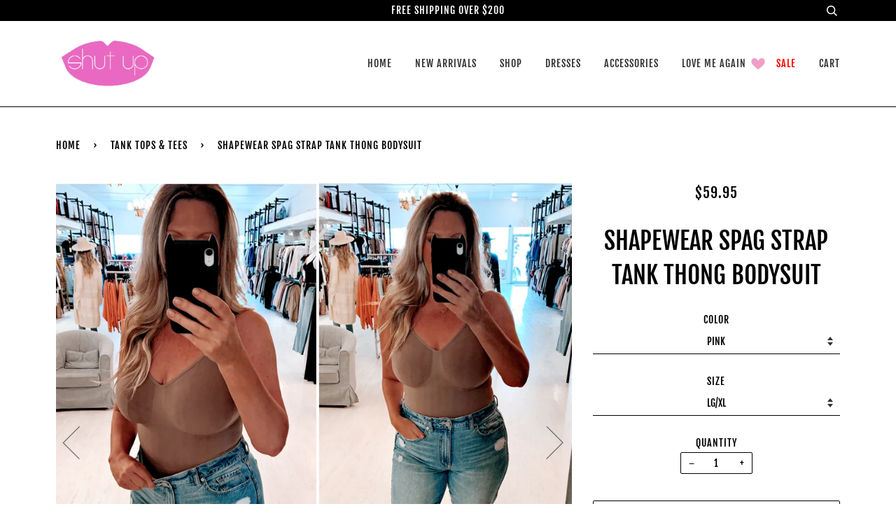

--- FILE ---
content_type: text/html; charset=utf-8
request_url: https://www.shutupnwearit.com/collections/tank-tops/products/shapewear-tank-thong-bodysuit215
body_size: 17839
content:
<!doctype html>
<!--[if lt IE 7]><html class="no-js lt-ie9 lt-ie8 lt-ie7" lang="en"> <![endif]-->
<!--[if IE 7]><html class="no-js lt-ie9 lt-ie8" lang="en"> <![endif]-->
<!--[if IE 8]><html class="no-js lt-ie9" lang="en"> <![endif]-->
<!--[if IE 9 ]><html class="ie9 no-js"> <![endif]-->
<!--[if (gt IE 9)|!(IE)]><!--> <html class="no-js"> <!--<![endif]-->
<head>

  <!-- ======================= Pipeline Theme V4.3.3 ========================= -->
  <meta charset="utf-8">
  <meta http-equiv="X-UA-Compatible" content="IE=edge,chrome=1">

  
    <link rel="shortcut icon" href="//www.shutupnwearit.com/cdn/shop/files/Shut_Up_15_746fa572-01c9-4fd8-ab34-db2c7e3b7ad7_32x32.png?v=1613695894" type="image/png">
  

  <!-- Title and description ================================================ -->
  <title>
  SHAPEWEAR SPAG STRAP TANK THONG BODYSUIT &ndash; Shut Up N Wear It
  </title>

  

  <!-- Product meta ========================================================= -->
  <!-- /snippets/social-meta-tags.liquid -->


  <meta property="og:type" content="product">
  <meta property="og:title" content="SHAPEWEAR SPAG STRAP TANK THONG BODYSUIT">
  
  <meta property="og:image" content="http://www.shutupnwearit.com/cdn/shop/files/image_58e61014-69a8-4970-8f84-d1aebc3f6109_grande.jpg?v=1682629588">
  <meta property="og:image:secure_url" content="https://www.shutupnwearit.com/cdn/shop/files/image_58e61014-69a8-4970-8f84-d1aebc3f6109_grande.jpg?v=1682629588">
  
  <meta property="og:image" content="http://www.shutupnwearit.com/cdn/shop/files/image_ba048443-af34-4e75-a1f0-87c5ddeb009e_grande.jpg?v=1682629589">
  <meta property="og:image:secure_url" content="https://www.shutupnwearit.com/cdn/shop/files/image_ba048443-af34-4e75-a1f0-87c5ddeb009e_grande.jpg?v=1682629589">
  
  <meta property="og:image" content="http://www.shutupnwearit.com/cdn/shop/files/image_94a91f52-7000-4a53-88e5-04db53180fce_grande.jpg?v=1682629589">
  <meta property="og:image:secure_url" content="https://www.shutupnwearit.com/cdn/shop/files/image_94a91f52-7000-4a53-88e5-04db53180fce_grande.jpg?v=1682629589">
  
  <meta property="og:price:amount" content="59.95">
  <meta property="og:price:currency" content="CAD">


  <meta property="og:url" content="https://www.shutupnwearit.com/products/shapewear-tank-thong-bodysuit215">
  <meta property="og:site_name" content="Shut Up N Wear It">







  <meta name="twitter:card" content="product">
  <meta name="twitter:title" content="SHAPEWEAR SPAG STRAP TANK THONG BODYSUIT">
  <meta name="twitter:description" content="">
  <meta name="twitter:image" content="https://www.shutupnwearit.com/cdn/shop/files/image_58e61014-69a8-4970-8f84-d1aebc3f6109_medium.jpg?v=1682629588">
  <meta name="twitter:image:width" content="240">
  <meta name="twitter:image:height" content="240">
  <meta name="twitter:label1" content="Price">
  
  <meta name="twitter:data1" content="$59.95 CAD">
  
  <meta name="twitter:label2" content="Brand">
  <meta name="twitter:data2" content="SHAPEX">
  



  <!-- Helpers ============================================================== -->
  <link rel="canonical" href="https://www.shutupnwearit.com/products/shapewear-tank-thong-bodysuit215">
  <meta name="viewport" content="width=device-width,initial-scale=1">
  <meta name="theme-color" content="#000000">

  <!-- CSS ================================================================== -->
  <link href="//www.shutupnwearit.com/cdn/shop/t/10/assets/theme.scss.css?v=13338844301201266121759259337" rel="stylesheet" type="text/css" media="all" />

  <!-- Vendor JS ============================================================ -->
  <script src="//www.shutupnwearit.com/cdn/shop/t/10/assets/vendor.js?v=19349907457483068571552555193" type="text/javascript"></script>

  <!-- /snippets/oldIE-js.liquid -->


<!--[if lt IE 9]>
<script src="//cdnjs.cloudflare.com/ajax/libs/html5shiv/3.7.2/html5shiv.min.js" type="text/javascript"></script>
<script src="//www.shutupnwearit.com/cdn/shop/t/10/assets/respond.min.js?v=52248677837542619231552555192" type="text/javascript"></script>
<script src="//www.shutupnwearit.com/cdn/shop/t/10/assets/background_size_emu.js?v=20512233629963367491552555189" type="text/javascript"></script>
<link href="//www.shutupnwearit.com/cdn/shop/t/10/assets/respond-proxy.html" id="respond-proxy" rel="respond-proxy" />
<link href="//www.shutupnwearit.com/search?q=90754534f3aa5ecf1ea3cad9dc34c5a1" id="respond-redirect" rel="respond-redirect" />
<script src="//www.shutupnwearit.com/search?q=90754534f3aa5ecf1ea3cad9dc34c5a1" type="text/javascript"></script>
<![endif]-->



  <script>
    var theme = {
      strings: {
        addToCart: "Add to Cart",
        soldOut: "Sold Out",
        unavailable: "Unavailable",
        join: "Join Now"
      },
      moneyFormat: "${{amount}}",
      version: '4.3.3'
    }
  </script>

  
  

  <!-- Header hook for plugins ============================================== -->
  <script>window.performance && window.performance.mark && window.performance.mark('shopify.content_for_header.start');</script><meta name="facebook-domain-verification" content="f8de8wpgcyvds5dhbujiqsa0tivh4g">
<meta name="facebook-domain-verification" content="vqgn1t7p5stm8vbq6rqztoygxebvmv">
<meta id="shopify-digital-wallet" name="shopify-digital-wallet" content="/8163065952/digital_wallets/dialog">
<link rel="alternate" type="application/json+oembed" href="https://www.shutupnwearit.com/products/shapewear-tank-thong-bodysuit215.oembed">
<script async="async" src="/checkouts/internal/preloads.js?locale=en-CA"></script>
<script id="shopify-features" type="application/json">{"accessToken":"053aeb9226ef91cdb6d78404739b70cd","betas":["rich-media-storefront-analytics"],"domain":"www.shutupnwearit.com","predictiveSearch":true,"shopId":8163065952,"locale":"en"}</script>
<script>var Shopify = Shopify || {};
Shopify.shop = "shut-up-n-wear.myshopify.com";
Shopify.locale = "en";
Shopify.currency = {"active":"CAD","rate":"1.0"};
Shopify.country = "CA";
Shopify.theme = {"name":"Copy of Pipeline","id":45120847968,"schema_name":"Pipeline","schema_version":"4.3.3","theme_store_id":739,"role":"main"};
Shopify.theme.handle = "null";
Shopify.theme.style = {"id":null,"handle":null};
Shopify.cdnHost = "www.shutupnwearit.com/cdn";
Shopify.routes = Shopify.routes || {};
Shopify.routes.root = "/";</script>
<script type="module">!function(o){(o.Shopify=o.Shopify||{}).modules=!0}(window);</script>
<script>!function(o){function n(){var o=[];function n(){o.push(Array.prototype.slice.apply(arguments))}return n.q=o,n}var t=o.Shopify=o.Shopify||{};t.loadFeatures=n(),t.autoloadFeatures=n()}(window);</script>
<script id="shop-js-analytics" type="application/json">{"pageType":"product"}</script>
<script defer="defer" async type="module" src="//www.shutupnwearit.com/cdn/shopifycloud/shop-js/modules/v2/client.init-shop-cart-sync_BT-GjEfc.en.esm.js"></script>
<script defer="defer" async type="module" src="//www.shutupnwearit.com/cdn/shopifycloud/shop-js/modules/v2/chunk.common_D58fp_Oc.esm.js"></script>
<script defer="defer" async type="module" src="//www.shutupnwearit.com/cdn/shopifycloud/shop-js/modules/v2/chunk.modal_xMitdFEc.esm.js"></script>
<script type="module">
  await import("//www.shutupnwearit.com/cdn/shopifycloud/shop-js/modules/v2/client.init-shop-cart-sync_BT-GjEfc.en.esm.js");
await import("//www.shutupnwearit.com/cdn/shopifycloud/shop-js/modules/v2/chunk.common_D58fp_Oc.esm.js");
await import("//www.shutupnwearit.com/cdn/shopifycloud/shop-js/modules/v2/chunk.modal_xMitdFEc.esm.js");

  window.Shopify.SignInWithShop?.initShopCartSync?.({"fedCMEnabled":true,"windoidEnabled":true});

</script>
<script id="__st">var __st={"a":8163065952,"offset":-18000,"reqid":"0410e3ed-df37-407b-8945-1b9417e4a9aa-1769087694","pageurl":"www.shutupnwearit.com\/collections\/tank-tops\/products\/shapewear-tank-thong-bodysuit215","u":"e32204345aca","p":"product","rtyp":"product","rid":8204960104680};</script>
<script>window.ShopifyPaypalV4VisibilityTracking = true;</script>
<script id="captcha-bootstrap">!function(){'use strict';const t='contact',e='account',n='new_comment',o=[[t,t],['blogs',n],['comments',n],[t,'customer']],c=[[e,'customer_login'],[e,'guest_login'],[e,'recover_customer_password'],[e,'create_customer']],r=t=>t.map((([t,e])=>`form[action*='/${t}']:not([data-nocaptcha='true']) input[name='form_type'][value='${e}']`)).join(','),a=t=>()=>t?[...document.querySelectorAll(t)].map((t=>t.form)):[];function s(){const t=[...o],e=r(t);return a(e)}const i='password',u='form_key',d=['recaptcha-v3-token','g-recaptcha-response','h-captcha-response',i],f=()=>{try{return window.sessionStorage}catch{return}},m='__shopify_v',_=t=>t.elements[u];function p(t,e,n=!1){try{const o=window.sessionStorage,c=JSON.parse(o.getItem(e)),{data:r}=function(t){const{data:e,action:n}=t;return t[m]||n?{data:e,action:n}:{data:t,action:n}}(c);for(const[e,n]of Object.entries(r))t.elements[e]&&(t.elements[e].value=n);n&&o.removeItem(e)}catch(o){console.error('form repopulation failed',{error:o})}}const l='form_type',E='cptcha';function T(t){t.dataset[E]=!0}const w=window,h=w.document,L='Shopify',v='ce_forms',y='captcha';let A=!1;((t,e)=>{const n=(g='f06e6c50-85a8-45c8-87d0-21a2b65856fe',I='https://cdn.shopify.com/shopifycloud/storefront-forms-hcaptcha/ce_storefront_forms_captcha_hcaptcha.v1.5.2.iife.js',D={infoText:'Protected by hCaptcha',privacyText:'Privacy',termsText:'Terms'},(t,e,n)=>{const o=w[L][v],c=o.bindForm;if(c)return c(t,g,e,D).then(n);var r;o.q.push([[t,g,e,D],n]),r=I,A||(h.body.append(Object.assign(h.createElement('script'),{id:'captcha-provider',async:!0,src:r})),A=!0)});var g,I,D;w[L]=w[L]||{},w[L][v]=w[L][v]||{},w[L][v].q=[],w[L][y]=w[L][y]||{},w[L][y].protect=function(t,e){n(t,void 0,e),T(t)},Object.freeze(w[L][y]),function(t,e,n,w,h,L){const[v,y,A,g]=function(t,e,n){const i=e?o:[],u=t?c:[],d=[...i,...u],f=r(d),m=r(i),_=r(d.filter((([t,e])=>n.includes(e))));return[a(f),a(m),a(_),s()]}(w,h,L),I=t=>{const e=t.target;return e instanceof HTMLFormElement?e:e&&e.form},D=t=>v().includes(t);t.addEventListener('submit',(t=>{const e=I(t);if(!e)return;const n=D(e)&&!e.dataset.hcaptchaBound&&!e.dataset.recaptchaBound,o=_(e),c=g().includes(e)&&(!o||!o.value);(n||c)&&t.preventDefault(),c&&!n&&(function(t){try{if(!f())return;!function(t){const e=f();if(!e)return;const n=_(t);if(!n)return;const o=n.value;o&&e.removeItem(o)}(t);const e=Array.from(Array(32),(()=>Math.random().toString(36)[2])).join('');!function(t,e){_(t)||t.append(Object.assign(document.createElement('input'),{type:'hidden',name:u})),t.elements[u].value=e}(t,e),function(t,e){const n=f();if(!n)return;const o=[...t.querySelectorAll(`input[type='${i}']`)].map((({name:t})=>t)),c=[...d,...o],r={};for(const[a,s]of new FormData(t).entries())c.includes(a)||(r[a]=s);n.setItem(e,JSON.stringify({[m]:1,action:t.action,data:r}))}(t,e)}catch(e){console.error('failed to persist form',e)}}(e),e.submit())}));const S=(t,e)=>{t&&!t.dataset[E]&&(n(t,e.some((e=>e===t))),T(t))};for(const o of['focusin','change'])t.addEventListener(o,(t=>{const e=I(t);D(e)&&S(e,y())}));const B=e.get('form_key'),M=e.get(l),P=B&&M;t.addEventListener('DOMContentLoaded',(()=>{const t=y();if(P)for(const e of t)e.elements[l].value===M&&p(e,B);[...new Set([...A(),...v().filter((t=>'true'===t.dataset.shopifyCaptcha))])].forEach((e=>S(e,t)))}))}(h,new URLSearchParams(w.location.search),n,t,e,['guest_login'])})(!0,!0)}();</script>
<script integrity="sha256-4kQ18oKyAcykRKYeNunJcIwy7WH5gtpwJnB7kiuLZ1E=" data-source-attribution="shopify.loadfeatures" defer="defer" src="//www.shutupnwearit.com/cdn/shopifycloud/storefront/assets/storefront/load_feature-a0a9edcb.js" crossorigin="anonymous"></script>
<script data-source-attribution="shopify.dynamic_checkout.dynamic.init">var Shopify=Shopify||{};Shopify.PaymentButton=Shopify.PaymentButton||{isStorefrontPortableWallets:!0,init:function(){window.Shopify.PaymentButton.init=function(){};var t=document.createElement("script");t.src="https://www.shutupnwearit.com/cdn/shopifycloud/portable-wallets/latest/portable-wallets.en.js",t.type="module",document.head.appendChild(t)}};
</script>
<script data-source-attribution="shopify.dynamic_checkout.buyer_consent">
  function portableWalletsHideBuyerConsent(e){var t=document.getElementById("shopify-buyer-consent"),n=document.getElementById("shopify-subscription-policy-button");t&&n&&(t.classList.add("hidden"),t.setAttribute("aria-hidden","true"),n.removeEventListener("click",e))}function portableWalletsShowBuyerConsent(e){var t=document.getElementById("shopify-buyer-consent"),n=document.getElementById("shopify-subscription-policy-button");t&&n&&(t.classList.remove("hidden"),t.removeAttribute("aria-hidden"),n.addEventListener("click",e))}window.Shopify?.PaymentButton&&(window.Shopify.PaymentButton.hideBuyerConsent=portableWalletsHideBuyerConsent,window.Shopify.PaymentButton.showBuyerConsent=portableWalletsShowBuyerConsent);
</script>
<script>
  function portableWalletsCleanup(e){e&&e.src&&console.error("Failed to load portable wallets script "+e.src);var t=document.querySelectorAll("shopify-accelerated-checkout .shopify-payment-button__skeleton, shopify-accelerated-checkout-cart .wallet-cart-button__skeleton"),e=document.getElementById("shopify-buyer-consent");for(let e=0;e<t.length;e++)t[e].remove();e&&e.remove()}function portableWalletsNotLoadedAsModule(e){e instanceof ErrorEvent&&"string"==typeof e.message&&e.message.includes("import.meta")&&"string"==typeof e.filename&&e.filename.includes("portable-wallets")&&(window.removeEventListener("error",portableWalletsNotLoadedAsModule),window.Shopify.PaymentButton.failedToLoad=e,"loading"===document.readyState?document.addEventListener("DOMContentLoaded",window.Shopify.PaymentButton.init):window.Shopify.PaymentButton.init())}window.addEventListener("error",portableWalletsNotLoadedAsModule);
</script>

<script type="module" src="https://www.shutupnwearit.com/cdn/shopifycloud/portable-wallets/latest/portable-wallets.en.js" onError="portableWalletsCleanup(this)" crossorigin="anonymous"></script>
<script nomodule>
  document.addEventListener("DOMContentLoaded", portableWalletsCleanup);
</script>

<link id="shopify-accelerated-checkout-styles" rel="stylesheet" media="screen" href="https://www.shutupnwearit.com/cdn/shopifycloud/portable-wallets/latest/accelerated-checkout-backwards-compat.css" crossorigin="anonymous">
<style id="shopify-accelerated-checkout-cart">
        #shopify-buyer-consent {
  margin-top: 1em;
  display: inline-block;
  width: 100%;
}

#shopify-buyer-consent.hidden {
  display: none;
}

#shopify-subscription-policy-button {
  background: none;
  border: none;
  padding: 0;
  text-decoration: underline;
  font-size: inherit;
  cursor: pointer;
}

#shopify-subscription-policy-button::before {
  box-shadow: none;
}

      </style>

<script>window.performance && window.performance.mark && window.performance.mark('shopify.content_for_header.end');</script>
<link href="https://monorail-edge.shopifysvc.com" rel="dns-prefetch">
<script>(function(){if ("sendBeacon" in navigator && "performance" in window) {try {var session_token_from_headers = performance.getEntriesByType('navigation')[0].serverTiming.find(x => x.name == '_s').description;} catch {var session_token_from_headers = undefined;}var session_cookie_matches = document.cookie.match(/_shopify_s=([^;]*)/);var session_token_from_cookie = session_cookie_matches && session_cookie_matches.length === 2 ? session_cookie_matches[1] : "";var session_token = session_token_from_headers || session_token_from_cookie || "";function handle_abandonment_event(e) {var entries = performance.getEntries().filter(function(entry) {return /monorail-edge.shopifysvc.com/.test(entry.name);});if (!window.abandonment_tracked && entries.length === 0) {window.abandonment_tracked = true;var currentMs = Date.now();var navigation_start = performance.timing.navigationStart;var payload = {shop_id: 8163065952,url: window.location.href,navigation_start,duration: currentMs - navigation_start,session_token,page_type: "product"};window.navigator.sendBeacon("https://monorail-edge.shopifysvc.com/v1/produce", JSON.stringify({schema_id: "online_store_buyer_site_abandonment/1.1",payload: payload,metadata: {event_created_at_ms: currentMs,event_sent_at_ms: currentMs}}));}}window.addEventListener('pagehide', handle_abandonment_event);}}());</script>
<script id="web-pixels-manager-setup">(function e(e,d,r,n,o){if(void 0===o&&(o={}),!Boolean(null===(a=null===(i=window.Shopify)||void 0===i?void 0:i.analytics)||void 0===a?void 0:a.replayQueue)){var i,a;window.Shopify=window.Shopify||{};var t=window.Shopify;t.analytics=t.analytics||{};var s=t.analytics;s.replayQueue=[],s.publish=function(e,d,r){return s.replayQueue.push([e,d,r]),!0};try{self.performance.mark("wpm:start")}catch(e){}var l=function(){var e={modern:/Edge?\/(1{2}[4-9]|1[2-9]\d|[2-9]\d{2}|\d{4,})\.\d+(\.\d+|)|Firefox\/(1{2}[4-9]|1[2-9]\d|[2-9]\d{2}|\d{4,})\.\d+(\.\d+|)|Chrom(ium|e)\/(9{2}|\d{3,})\.\d+(\.\d+|)|(Maci|X1{2}).+ Version\/(15\.\d+|(1[6-9]|[2-9]\d|\d{3,})\.\d+)([,.]\d+|)( \(\w+\)|)( Mobile\/\w+|) Safari\/|Chrome.+OPR\/(9{2}|\d{3,})\.\d+\.\d+|(CPU[ +]OS|iPhone[ +]OS|CPU[ +]iPhone|CPU IPhone OS|CPU iPad OS)[ +]+(15[._]\d+|(1[6-9]|[2-9]\d|\d{3,})[._]\d+)([._]\d+|)|Android:?[ /-](13[3-9]|1[4-9]\d|[2-9]\d{2}|\d{4,})(\.\d+|)(\.\d+|)|Android.+Firefox\/(13[5-9]|1[4-9]\d|[2-9]\d{2}|\d{4,})\.\d+(\.\d+|)|Android.+Chrom(ium|e)\/(13[3-9]|1[4-9]\d|[2-9]\d{2}|\d{4,})\.\d+(\.\d+|)|SamsungBrowser\/([2-9]\d|\d{3,})\.\d+/,legacy:/Edge?\/(1[6-9]|[2-9]\d|\d{3,})\.\d+(\.\d+|)|Firefox\/(5[4-9]|[6-9]\d|\d{3,})\.\d+(\.\d+|)|Chrom(ium|e)\/(5[1-9]|[6-9]\d|\d{3,})\.\d+(\.\d+|)([\d.]+$|.*Safari\/(?![\d.]+ Edge\/[\d.]+$))|(Maci|X1{2}).+ Version\/(10\.\d+|(1[1-9]|[2-9]\d|\d{3,})\.\d+)([,.]\d+|)( \(\w+\)|)( Mobile\/\w+|) Safari\/|Chrome.+OPR\/(3[89]|[4-9]\d|\d{3,})\.\d+\.\d+|(CPU[ +]OS|iPhone[ +]OS|CPU[ +]iPhone|CPU IPhone OS|CPU iPad OS)[ +]+(10[._]\d+|(1[1-9]|[2-9]\d|\d{3,})[._]\d+)([._]\d+|)|Android:?[ /-](13[3-9]|1[4-9]\d|[2-9]\d{2}|\d{4,})(\.\d+|)(\.\d+|)|Mobile Safari.+OPR\/([89]\d|\d{3,})\.\d+\.\d+|Android.+Firefox\/(13[5-9]|1[4-9]\d|[2-9]\d{2}|\d{4,})\.\d+(\.\d+|)|Android.+Chrom(ium|e)\/(13[3-9]|1[4-9]\d|[2-9]\d{2}|\d{4,})\.\d+(\.\d+|)|Android.+(UC? ?Browser|UCWEB|U3)[ /]?(15\.([5-9]|\d{2,})|(1[6-9]|[2-9]\d|\d{3,})\.\d+)\.\d+|SamsungBrowser\/(5\.\d+|([6-9]|\d{2,})\.\d+)|Android.+MQ{2}Browser\/(14(\.(9|\d{2,})|)|(1[5-9]|[2-9]\d|\d{3,})(\.\d+|))(\.\d+|)|K[Aa][Ii]OS\/(3\.\d+|([4-9]|\d{2,})\.\d+)(\.\d+|)/},d=e.modern,r=e.legacy,n=navigator.userAgent;return n.match(d)?"modern":n.match(r)?"legacy":"unknown"}(),u="modern"===l?"modern":"legacy",c=(null!=n?n:{modern:"",legacy:""})[u],f=function(e){return[e.baseUrl,"/wpm","/b",e.hashVersion,"modern"===e.buildTarget?"m":"l",".js"].join("")}({baseUrl:d,hashVersion:r,buildTarget:u}),m=function(e){var d=e.version,r=e.bundleTarget,n=e.surface,o=e.pageUrl,i=e.monorailEndpoint;return{emit:function(e){var a=e.status,t=e.errorMsg,s=(new Date).getTime(),l=JSON.stringify({metadata:{event_sent_at_ms:s},events:[{schema_id:"web_pixels_manager_load/3.1",payload:{version:d,bundle_target:r,page_url:o,status:a,surface:n,error_msg:t},metadata:{event_created_at_ms:s}}]});if(!i)return console&&console.warn&&console.warn("[Web Pixels Manager] No Monorail endpoint provided, skipping logging."),!1;try{return self.navigator.sendBeacon.bind(self.navigator)(i,l)}catch(e){}var u=new XMLHttpRequest;try{return u.open("POST",i,!0),u.setRequestHeader("Content-Type","text/plain"),u.send(l),!0}catch(e){return console&&console.warn&&console.warn("[Web Pixels Manager] Got an unhandled error while logging to Monorail."),!1}}}}({version:r,bundleTarget:l,surface:e.surface,pageUrl:self.location.href,monorailEndpoint:e.monorailEndpoint});try{o.browserTarget=l,function(e){var d=e.src,r=e.async,n=void 0===r||r,o=e.onload,i=e.onerror,a=e.sri,t=e.scriptDataAttributes,s=void 0===t?{}:t,l=document.createElement("script"),u=document.querySelector("head"),c=document.querySelector("body");if(l.async=n,l.src=d,a&&(l.integrity=a,l.crossOrigin="anonymous"),s)for(var f in s)if(Object.prototype.hasOwnProperty.call(s,f))try{l.dataset[f]=s[f]}catch(e){}if(o&&l.addEventListener("load",o),i&&l.addEventListener("error",i),u)u.appendChild(l);else{if(!c)throw new Error("Did not find a head or body element to append the script");c.appendChild(l)}}({src:f,async:!0,onload:function(){if(!function(){var e,d;return Boolean(null===(d=null===(e=window.Shopify)||void 0===e?void 0:e.analytics)||void 0===d?void 0:d.initialized)}()){var d=window.webPixelsManager.init(e)||void 0;if(d){var r=window.Shopify.analytics;r.replayQueue.forEach((function(e){var r=e[0],n=e[1],o=e[2];d.publishCustomEvent(r,n,o)})),r.replayQueue=[],r.publish=d.publishCustomEvent,r.visitor=d.visitor,r.initialized=!0}}},onerror:function(){return m.emit({status:"failed",errorMsg:"".concat(f," has failed to load")})},sri:function(e){var d=/^sha384-[A-Za-z0-9+/=]+$/;return"string"==typeof e&&d.test(e)}(c)?c:"",scriptDataAttributes:o}),m.emit({status:"loading"})}catch(e){m.emit({status:"failed",errorMsg:(null==e?void 0:e.message)||"Unknown error"})}}})({shopId: 8163065952,storefrontBaseUrl: "https://www.shutupnwearit.com",extensionsBaseUrl: "https://extensions.shopifycdn.com/cdn/shopifycloud/web-pixels-manager",monorailEndpoint: "https://monorail-edge.shopifysvc.com/unstable/produce_batch",surface: "storefront-renderer",enabledBetaFlags: ["2dca8a86"],webPixelsConfigList: [{"id":"shopify-app-pixel","configuration":"{}","eventPayloadVersion":"v1","runtimeContext":"STRICT","scriptVersion":"0450","apiClientId":"shopify-pixel","type":"APP","privacyPurposes":["ANALYTICS","MARKETING"]},{"id":"shopify-custom-pixel","eventPayloadVersion":"v1","runtimeContext":"LAX","scriptVersion":"0450","apiClientId":"shopify-pixel","type":"CUSTOM","privacyPurposes":["ANALYTICS","MARKETING"]}],isMerchantRequest: false,initData: {"shop":{"name":"Shut Up N Wear It","paymentSettings":{"currencyCode":"CAD"},"myshopifyDomain":"shut-up-n-wear.myshopify.com","countryCode":"CA","storefrontUrl":"https:\/\/www.shutupnwearit.com"},"customer":null,"cart":null,"checkout":null,"productVariants":[{"price":{"amount":59.95,"currencyCode":"CAD"},"product":{"title":"SHAPEWEAR SPAG STRAP TANK THONG BODYSUIT","vendor":"SHAPEX","id":"8204960104680","untranslatedTitle":"SHAPEWEAR SPAG STRAP TANK THONG BODYSUIT","url":"\/products\/shapewear-tank-thong-bodysuit215","type":"Tops"},"id":"44464816947432","image":{"src":"\/\/www.shutupnwearit.com\/cdn\/shop\/files\/image_58e61014-69a8-4970-8f84-d1aebc3f6109.jpg?v=1682629588"},"sku":"33911","title":"PURPLE \/ XXS\/XS","untranslatedTitle":"PURPLE \/ XXS\/XS"},{"price":{"amount":59.95,"currencyCode":"CAD"},"product":{"title":"SHAPEWEAR SPAG STRAP TANK THONG BODYSUIT","vendor":"SHAPEX","id":"8204960104680","untranslatedTitle":"SHAPEWEAR SPAG STRAP TANK THONG BODYSUIT","url":"\/products\/shapewear-tank-thong-bodysuit215","type":"Tops"},"id":"44464816980200","image":{"src":"\/\/www.shutupnwearit.com\/cdn\/shop\/files\/image_58e61014-69a8-4970-8f84-d1aebc3f6109.jpg?v=1682629588"},"sku":"29563","title":"PINK \/ XXS\/XS","untranslatedTitle":"PINK \/ XXS\/XS"},{"price":{"amount":59.95,"currencyCode":"CAD"},"product":{"title":"SHAPEWEAR SPAG STRAP TANK THONG BODYSUIT","vendor":"SHAPEX","id":"8204960104680","untranslatedTitle":"SHAPEWEAR SPAG STRAP TANK THONG BODYSUIT","url":"\/products\/shapewear-tank-thong-bodysuit215","type":"Tops"},"id":"44464817012968","image":{"src":"\/\/www.shutupnwearit.com\/cdn\/shop\/files\/image_58e61014-69a8-4970-8f84-d1aebc3f6109.jpg?v=1682629588"},"sku":"29564","title":"UMBER \/ XXS\/XS","untranslatedTitle":"UMBER \/ XXS\/XS"},{"price":{"amount":59.95,"currencyCode":"CAD"},"product":{"title":"SHAPEWEAR SPAG STRAP TANK THONG BODYSUIT","vendor":"SHAPEX","id":"8204960104680","untranslatedTitle":"SHAPEWEAR SPAG STRAP TANK THONG BODYSUIT","url":"\/products\/shapewear-tank-thong-bodysuit215","type":"Tops"},"id":"44464817045736","image":{"src":"\/\/www.shutupnwearit.com\/cdn\/shop\/files\/image_58e61014-69a8-4970-8f84-d1aebc3f6109.jpg?v=1682629588"},"sku":"29561","title":"BLACK \/ S\/M","untranslatedTitle":"BLACK \/ S\/M"},{"price":{"amount":59.95,"currencyCode":"CAD"},"product":{"title":"SHAPEWEAR SPAG STRAP TANK THONG BODYSUIT","vendor":"SHAPEX","id":"8204960104680","untranslatedTitle":"SHAPEWEAR SPAG STRAP TANK THONG BODYSUIT","url":"\/products\/shapewear-tank-thong-bodysuit215","type":"Tops"},"id":"44464817078504","image":{"src":"\/\/www.shutupnwearit.com\/cdn\/shop\/files\/image_58e61014-69a8-4970-8f84-d1aebc3f6109.jpg?v=1682629588"},"sku":"29565","title":"PINK \/ S\/M","untranslatedTitle":"PINK \/ S\/M"},{"price":{"amount":59.95,"currencyCode":"CAD"},"product":{"title":"SHAPEWEAR SPAG STRAP TANK THONG BODYSUIT","vendor":"SHAPEX","id":"8204960104680","untranslatedTitle":"SHAPEWEAR SPAG STRAP TANK THONG BODYSUIT","url":"\/products\/shapewear-tank-thong-bodysuit215","type":"Tops"},"id":"44464817111272","image":{"src":"\/\/www.shutupnwearit.com\/cdn\/shop\/files\/image_58e61014-69a8-4970-8f84-d1aebc3f6109.jpg?v=1682629588"},"sku":"29566","title":"UMBER \/ S\/M","untranslatedTitle":"UMBER \/ S\/M"},{"price":{"amount":59.95,"currencyCode":"CAD"},"product":{"title":"SHAPEWEAR SPAG STRAP TANK THONG BODYSUIT","vendor":"SHAPEX","id":"8204960104680","untranslatedTitle":"SHAPEWEAR SPAG STRAP TANK THONG BODYSUIT","url":"\/products\/shapewear-tank-thong-bodysuit215","type":"Tops"},"id":"44464817144040","image":{"src":"\/\/www.shutupnwearit.com\/cdn\/shop\/files\/image_58e61014-69a8-4970-8f84-d1aebc3f6109.jpg?v=1682629588"},"sku":"29569","title":"BLACK \/ LG\/XL","untranslatedTitle":"BLACK \/ LG\/XL"},{"price":{"amount":59.95,"currencyCode":"CAD"},"product":{"title":"SHAPEWEAR SPAG STRAP TANK THONG BODYSUIT","vendor":"SHAPEX","id":"8204960104680","untranslatedTitle":"SHAPEWEAR SPAG STRAP TANK THONG BODYSUIT","url":"\/products\/shapewear-tank-thong-bodysuit215","type":"Tops"},"id":"44464817176808","image":{"src":"\/\/www.shutupnwearit.com\/cdn\/shop\/files\/image_58e61014-69a8-4970-8f84-d1aebc3f6109.jpg?v=1682629588"},"sku":"29570","title":"PINK \/ LG\/XL","untranslatedTitle":"PINK \/ LG\/XL"},{"price":{"amount":59.95,"currencyCode":"CAD"},"product":{"title":"SHAPEWEAR SPAG STRAP TANK THONG BODYSUIT","vendor":"SHAPEX","id":"8204960104680","untranslatedTitle":"SHAPEWEAR SPAG STRAP TANK THONG BODYSUIT","url":"\/products\/shapewear-tank-thong-bodysuit215","type":"Tops"},"id":"44464817209576","image":{"src":"\/\/www.shutupnwearit.com\/cdn\/shop\/files\/image_58e61014-69a8-4970-8f84-d1aebc3f6109.jpg?v=1682629588"},"sku":"29571","title":"UMBER \/ LG\/XL","untranslatedTitle":"UMBER \/ LG\/XL"},{"price":{"amount":59.95,"currencyCode":"CAD"},"product":{"title":"SHAPEWEAR SPAG STRAP TANK THONG BODYSUIT","vendor":"SHAPEX","id":"8204960104680","untranslatedTitle":"SHAPEWEAR SPAG STRAP TANK THONG BODYSUIT","url":"\/products\/shapewear-tank-thong-bodysuit215","type":"Tops"},"id":"44464875962600","image":{"src":"\/\/www.shutupnwearit.com\/cdn\/shop\/files\/image_58e61014-69a8-4970-8f84-d1aebc3f6109.jpg?v=1682629588"},"sku":"29674","title":"PINK \/ 2X\/3X","untranslatedTitle":"PINK \/ 2X\/3X"},{"price":{"amount":59.95,"currencyCode":"CAD"},"product":{"title":"SHAPEWEAR SPAG STRAP TANK THONG BODYSUIT","vendor":"SHAPEX","id":"8204960104680","untranslatedTitle":"SHAPEWEAR SPAG STRAP TANK THONG BODYSUIT","url":"\/products\/shapewear-tank-thong-bodysuit215","type":"Tops"},"id":"44464877437160","image":{"src":"\/\/www.shutupnwearit.com\/cdn\/shop\/files\/image_58e61014-69a8-4970-8f84-d1aebc3f6109.jpg?v=1682629588"},"sku":"29675","title":"UMBER \/ 2X\/3X","untranslatedTitle":"UMBER \/ 2X\/3X"},{"price":{"amount":59.95,"currencyCode":"CAD"},"product":{"title":"SHAPEWEAR SPAG STRAP TANK THONG BODYSUIT","vendor":"SHAPEX","id":"8204960104680","untranslatedTitle":"SHAPEWEAR SPAG STRAP TANK THONG BODYSUIT","url":"\/products\/shapewear-tank-thong-bodysuit215","type":"Tops"},"id":"44464877469928","image":{"src":"\/\/www.shutupnwearit.com\/cdn\/shop\/files\/image_58e61014-69a8-4970-8f84-d1aebc3f6109.jpg?v=1682629588"},"sku":"29673","title":"BLACK \/ 2X\/3X","untranslatedTitle":"BLACK \/ 2X\/3X"},{"price":{"amount":59.95,"currencyCode":"CAD"},"product":{"title":"SHAPEWEAR SPAG STRAP TANK THONG BODYSUIT","vendor":"SHAPEX","id":"8204960104680","untranslatedTitle":"SHAPEWEAR SPAG STRAP TANK THONG BODYSUIT","url":"\/products\/shapewear-tank-thong-bodysuit215","type":"Tops"},"id":"44527077196008","image":{"src":"\/\/www.shutupnwearit.com\/cdn\/shop\/files\/image_58e61014-69a8-4970-8f84-d1aebc3f6109.jpg?v=1682629588"},"sku":"30276","title":"BEIGE \/ LG\/XL","untranslatedTitle":"BEIGE \/ LG\/XL"},{"price":{"amount":59.95,"currencyCode":"CAD"},"product":{"title":"SHAPEWEAR SPAG STRAP TANK THONG BODYSUIT","vendor":"SHAPEX","id":"8204960104680","untranslatedTitle":"SHAPEWEAR SPAG STRAP TANK THONG BODYSUIT","url":"\/products\/shapewear-tank-thong-bodysuit215","type":"Tops"},"id":"44527077228776","image":{"src":"\/\/www.shutupnwearit.com\/cdn\/shop\/files\/image_58e61014-69a8-4970-8f84-d1aebc3f6109.jpg?v=1682629588"},"sku":"30275","title":"BEIGE \/ S\/M","untranslatedTitle":"BEIGE \/ S\/M"},{"price":{"amount":59.95,"currencyCode":"CAD"},"product":{"title":"SHAPEWEAR SPAG STRAP TANK THONG BODYSUIT","vendor":"SHAPEX","id":"8204960104680","untranslatedTitle":"SHAPEWEAR SPAG STRAP TANK THONG BODYSUIT","url":"\/products\/shapewear-tank-thong-bodysuit215","type":"Tops"},"id":"44527077261544","image":{"src":"\/\/www.shutupnwearit.com\/cdn\/shop\/files\/image_58e61014-69a8-4970-8f84-d1aebc3f6109.jpg?v=1682629588"},"sku":"30277","title":"BEIGE \/ 2X\/3X","untranslatedTitle":"BEIGE \/ 2X\/3X"},{"price":{"amount":59.95,"currencyCode":"CAD"},"product":{"title":"SHAPEWEAR SPAG STRAP TANK THONG BODYSUIT","vendor":"SHAPEX","id":"8204960104680","untranslatedTitle":"SHAPEWEAR SPAG STRAP TANK THONG BODYSUIT","url":"\/products\/shapewear-tank-thong-bodysuit215","type":"Tops"},"id":"44527077294312","image":{"src":"\/\/www.shutupnwearit.com\/cdn\/shop\/files\/image_58e61014-69a8-4970-8f84-d1aebc3f6109.jpg?v=1682629588"},"sku":"30274","title":"BEIGE \/ XXS\/XS","untranslatedTitle":"BEIGE \/ XXS\/XS"},{"price":{"amount":59.95,"currencyCode":"CAD"},"product":{"title":"SHAPEWEAR SPAG STRAP TANK THONG BODYSUIT","vendor":"SHAPEX","id":"8204960104680","untranslatedTitle":"SHAPEWEAR SPAG STRAP TANK THONG BODYSUIT","url":"\/products\/shapewear-tank-thong-bodysuit215","type":"Tops"},"id":"44658583208168","image":{"src":"\/\/www.shutupnwearit.com\/cdn\/shop\/files\/image_58e61014-69a8-4970-8f84-d1aebc3f6109.jpg?v=1682629588"},"sku":"31191","title":"BLUE \/ 2X\/3X","untranslatedTitle":"BLUE \/ 2X\/3X"},{"price":{"amount":59.95,"currencyCode":"CAD"},"product":{"title":"SHAPEWEAR SPAG STRAP TANK THONG BODYSUIT","vendor":"SHAPEX","id":"8204960104680","untranslatedTitle":"SHAPEWEAR SPAG STRAP TANK THONG BODYSUIT","url":"\/products\/shapewear-tank-thong-bodysuit215","type":"Tops"},"id":"44658583372008","image":{"src":"\/\/www.shutupnwearit.com\/cdn\/shop\/files\/image_58e61014-69a8-4970-8f84-d1aebc3f6109.jpg?v=1682629588"},"sku":"31187","title":"BLUE \/ S\/M","untranslatedTitle":"BLUE \/ S\/M"},{"price":{"amount":59.95,"currencyCode":"CAD"},"product":{"title":"SHAPEWEAR SPAG STRAP TANK THONG BODYSUIT","vendor":"SHAPEX","id":"8204960104680","untranslatedTitle":"SHAPEWEAR SPAG STRAP TANK THONG BODYSUIT","url":"\/products\/shapewear-tank-thong-bodysuit215","type":"Tops"},"id":"44658583437544","image":{"src":"\/\/www.shutupnwearit.com\/cdn\/shop\/files\/image_58e61014-69a8-4970-8f84-d1aebc3f6109.jpg?v=1682629588"},"sku":"31185","title":"BLUE \/ XXS\/XS","untranslatedTitle":"BLUE \/ XXS\/XS"},{"price":{"amount":59.95,"currencyCode":"CAD"},"product":{"title":"SHAPEWEAR SPAG STRAP TANK THONG BODYSUIT","vendor":"SHAPEX","id":"8204960104680","untranslatedTitle":"SHAPEWEAR SPAG STRAP TANK THONG BODYSUIT","url":"\/products\/shapewear-tank-thong-bodysuit215","type":"Tops"},"id":"44658583503080","image":{"src":"\/\/www.shutupnwearit.com\/cdn\/shop\/files\/image_58e61014-69a8-4970-8f84-d1aebc3f6109.jpg?v=1682629588"},"sku":"31189","title":"BLUE \/ LG\/XL","untranslatedTitle":"BLUE \/ LG\/XL"}],"purchasingCompany":null},},"https://www.shutupnwearit.com/cdn","fcfee988w5aeb613cpc8e4bc33m6693e112",{"modern":"","legacy":""},{"shopId":"8163065952","storefrontBaseUrl":"https:\/\/www.shutupnwearit.com","extensionBaseUrl":"https:\/\/extensions.shopifycdn.com\/cdn\/shopifycloud\/web-pixels-manager","surface":"storefront-renderer","enabledBetaFlags":"[\"2dca8a86\"]","isMerchantRequest":"false","hashVersion":"fcfee988w5aeb613cpc8e4bc33m6693e112","publish":"custom","events":"[[\"page_viewed\",{}],[\"product_viewed\",{\"productVariant\":{\"price\":{\"amount\":59.95,\"currencyCode\":\"CAD\"},\"product\":{\"title\":\"SHAPEWEAR SPAG STRAP TANK THONG BODYSUIT\",\"vendor\":\"SHAPEX\",\"id\":\"8204960104680\",\"untranslatedTitle\":\"SHAPEWEAR SPAG STRAP TANK THONG BODYSUIT\",\"url\":\"\/products\/shapewear-tank-thong-bodysuit215\",\"type\":\"Tops\"},\"id\":\"44464817176808\",\"image\":{\"src\":\"\/\/www.shutupnwearit.com\/cdn\/shop\/files\/image_58e61014-69a8-4970-8f84-d1aebc3f6109.jpg?v=1682629588\"},\"sku\":\"29570\",\"title\":\"PINK \/ LG\/XL\",\"untranslatedTitle\":\"PINK \/ LG\/XL\"}}]]"});</script><script>
  window.ShopifyAnalytics = window.ShopifyAnalytics || {};
  window.ShopifyAnalytics.meta = window.ShopifyAnalytics.meta || {};
  window.ShopifyAnalytics.meta.currency = 'CAD';
  var meta = {"product":{"id":8204960104680,"gid":"gid:\/\/shopify\/Product\/8204960104680","vendor":"SHAPEX","type":"Tops","handle":"shapewear-tank-thong-bodysuit215","variants":[{"id":44464816947432,"price":5995,"name":"SHAPEWEAR SPAG STRAP TANK THONG BODYSUIT - PURPLE \/ XXS\/XS","public_title":"PURPLE \/ XXS\/XS","sku":"33911"},{"id":44464816980200,"price":5995,"name":"SHAPEWEAR SPAG STRAP TANK THONG BODYSUIT - PINK \/ XXS\/XS","public_title":"PINK \/ XXS\/XS","sku":"29563"},{"id":44464817012968,"price":5995,"name":"SHAPEWEAR SPAG STRAP TANK THONG BODYSUIT - UMBER \/ XXS\/XS","public_title":"UMBER \/ XXS\/XS","sku":"29564"},{"id":44464817045736,"price":5995,"name":"SHAPEWEAR SPAG STRAP TANK THONG BODYSUIT - BLACK \/ S\/M","public_title":"BLACK \/ S\/M","sku":"29561"},{"id":44464817078504,"price":5995,"name":"SHAPEWEAR SPAG STRAP TANK THONG BODYSUIT - PINK \/ S\/M","public_title":"PINK \/ S\/M","sku":"29565"},{"id":44464817111272,"price":5995,"name":"SHAPEWEAR SPAG STRAP TANK THONG BODYSUIT - UMBER \/ S\/M","public_title":"UMBER \/ S\/M","sku":"29566"},{"id":44464817144040,"price":5995,"name":"SHAPEWEAR SPAG STRAP TANK THONG BODYSUIT - BLACK \/ LG\/XL","public_title":"BLACK \/ LG\/XL","sku":"29569"},{"id":44464817176808,"price":5995,"name":"SHAPEWEAR SPAG STRAP TANK THONG BODYSUIT - PINK \/ LG\/XL","public_title":"PINK \/ LG\/XL","sku":"29570"},{"id":44464817209576,"price":5995,"name":"SHAPEWEAR SPAG STRAP TANK THONG BODYSUIT - UMBER \/ LG\/XL","public_title":"UMBER \/ LG\/XL","sku":"29571"},{"id":44464875962600,"price":5995,"name":"SHAPEWEAR SPAG STRAP TANK THONG BODYSUIT - PINK \/ 2X\/3X","public_title":"PINK \/ 2X\/3X","sku":"29674"},{"id":44464877437160,"price":5995,"name":"SHAPEWEAR SPAG STRAP TANK THONG BODYSUIT - UMBER \/ 2X\/3X","public_title":"UMBER \/ 2X\/3X","sku":"29675"},{"id":44464877469928,"price":5995,"name":"SHAPEWEAR SPAG STRAP TANK THONG BODYSUIT - BLACK \/ 2X\/3X","public_title":"BLACK \/ 2X\/3X","sku":"29673"},{"id":44527077196008,"price":5995,"name":"SHAPEWEAR SPAG STRAP TANK THONG BODYSUIT - BEIGE \/ LG\/XL","public_title":"BEIGE \/ LG\/XL","sku":"30276"},{"id":44527077228776,"price":5995,"name":"SHAPEWEAR SPAG STRAP TANK THONG BODYSUIT - BEIGE \/ S\/M","public_title":"BEIGE \/ S\/M","sku":"30275"},{"id":44527077261544,"price":5995,"name":"SHAPEWEAR SPAG STRAP TANK THONG BODYSUIT - BEIGE \/ 2X\/3X","public_title":"BEIGE \/ 2X\/3X","sku":"30277"},{"id":44527077294312,"price":5995,"name":"SHAPEWEAR SPAG STRAP TANK THONG BODYSUIT - BEIGE \/ XXS\/XS","public_title":"BEIGE \/ XXS\/XS","sku":"30274"},{"id":44658583208168,"price":5995,"name":"SHAPEWEAR SPAG STRAP TANK THONG BODYSUIT - BLUE \/ 2X\/3X","public_title":"BLUE \/ 2X\/3X","sku":"31191"},{"id":44658583372008,"price":5995,"name":"SHAPEWEAR SPAG STRAP TANK THONG BODYSUIT - BLUE \/ S\/M","public_title":"BLUE \/ S\/M","sku":"31187"},{"id":44658583437544,"price":5995,"name":"SHAPEWEAR SPAG STRAP TANK THONG BODYSUIT - BLUE \/ XXS\/XS","public_title":"BLUE \/ XXS\/XS","sku":"31185"},{"id":44658583503080,"price":5995,"name":"SHAPEWEAR SPAG STRAP TANK THONG BODYSUIT - BLUE \/ LG\/XL","public_title":"BLUE \/ LG\/XL","sku":"31189"}],"remote":false},"page":{"pageType":"product","resourceType":"product","resourceId":8204960104680,"requestId":"0410e3ed-df37-407b-8945-1b9417e4a9aa-1769087694"}};
  for (var attr in meta) {
    window.ShopifyAnalytics.meta[attr] = meta[attr];
  }
</script>
<script class="analytics">
  (function () {
    var customDocumentWrite = function(content) {
      var jquery = null;

      if (window.jQuery) {
        jquery = window.jQuery;
      } else if (window.Checkout && window.Checkout.$) {
        jquery = window.Checkout.$;
      }

      if (jquery) {
        jquery('body').append(content);
      }
    };

    var hasLoggedConversion = function(token) {
      if (token) {
        return document.cookie.indexOf('loggedConversion=' + token) !== -1;
      }
      return false;
    }

    var setCookieIfConversion = function(token) {
      if (token) {
        var twoMonthsFromNow = new Date(Date.now());
        twoMonthsFromNow.setMonth(twoMonthsFromNow.getMonth() + 2);

        document.cookie = 'loggedConversion=' + token + '; expires=' + twoMonthsFromNow;
      }
    }

    var trekkie = window.ShopifyAnalytics.lib = window.trekkie = window.trekkie || [];
    if (trekkie.integrations) {
      return;
    }
    trekkie.methods = [
      'identify',
      'page',
      'ready',
      'track',
      'trackForm',
      'trackLink'
    ];
    trekkie.factory = function(method) {
      return function() {
        var args = Array.prototype.slice.call(arguments);
        args.unshift(method);
        trekkie.push(args);
        return trekkie;
      };
    };
    for (var i = 0; i < trekkie.methods.length; i++) {
      var key = trekkie.methods[i];
      trekkie[key] = trekkie.factory(key);
    }
    trekkie.load = function(config) {
      trekkie.config = config || {};
      trekkie.config.initialDocumentCookie = document.cookie;
      var first = document.getElementsByTagName('script')[0];
      var script = document.createElement('script');
      script.type = 'text/javascript';
      script.onerror = function(e) {
        var scriptFallback = document.createElement('script');
        scriptFallback.type = 'text/javascript';
        scriptFallback.onerror = function(error) {
                var Monorail = {
      produce: function produce(monorailDomain, schemaId, payload) {
        var currentMs = new Date().getTime();
        var event = {
          schema_id: schemaId,
          payload: payload,
          metadata: {
            event_created_at_ms: currentMs,
            event_sent_at_ms: currentMs
          }
        };
        return Monorail.sendRequest("https://" + monorailDomain + "/v1/produce", JSON.stringify(event));
      },
      sendRequest: function sendRequest(endpointUrl, payload) {
        // Try the sendBeacon API
        if (window && window.navigator && typeof window.navigator.sendBeacon === 'function' && typeof window.Blob === 'function' && !Monorail.isIos12()) {
          var blobData = new window.Blob([payload], {
            type: 'text/plain'
          });

          if (window.navigator.sendBeacon(endpointUrl, blobData)) {
            return true;
          } // sendBeacon was not successful

        } // XHR beacon

        var xhr = new XMLHttpRequest();

        try {
          xhr.open('POST', endpointUrl);
          xhr.setRequestHeader('Content-Type', 'text/plain');
          xhr.send(payload);
        } catch (e) {
          console.log(e);
        }

        return false;
      },
      isIos12: function isIos12() {
        return window.navigator.userAgent.lastIndexOf('iPhone; CPU iPhone OS 12_') !== -1 || window.navigator.userAgent.lastIndexOf('iPad; CPU OS 12_') !== -1;
      }
    };
    Monorail.produce('monorail-edge.shopifysvc.com',
      'trekkie_storefront_load_errors/1.1',
      {shop_id: 8163065952,
      theme_id: 45120847968,
      app_name: "storefront",
      context_url: window.location.href,
      source_url: "//www.shutupnwearit.com/cdn/s/trekkie.storefront.1bbfab421998800ff09850b62e84b8915387986d.min.js"});

        };
        scriptFallback.async = true;
        scriptFallback.src = '//www.shutupnwearit.com/cdn/s/trekkie.storefront.1bbfab421998800ff09850b62e84b8915387986d.min.js';
        first.parentNode.insertBefore(scriptFallback, first);
      };
      script.async = true;
      script.src = '//www.shutupnwearit.com/cdn/s/trekkie.storefront.1bbfab421998800ff09850b62e84b8915387986d.min.js';
      first.parentNode.insertBefore(script, first);
    };
    trekkie.load(
      {"Trekkie":{"appName":"storefront","development":false,"defaultAttributes":{"shopId":8163065952,"isMerchantRequest":null,"themeId":45120847968,"themeCityHash":"14310118875085763112","contentLanguage":"en","currency":"CAD","eventMetadataId":"65d51db3-f50b-4bac-93a6-4ab2b92f5d9e"},"isServerSideCookieWritingEnabled":true,"monorailRegion":"shop_domain","enabledBetaFlags":["65f19447"]},"Session Attribution":{},"S2S":{"facebookCapiEnabled":false,"source":"trekkie-storefront-renderer","apiClientId":580111}}
    );

    var loaded = false;
    trekkie.ready(function() {
      if (loaded) return;
      loaded = true;

      window.ShopifyAnalytics.lib = window.trekkie;

      var originalDocumentWrite = document.write;
      document.write = customDocumentWrite;
      try { window.ShopifyAnalytics.merchantGoogleAnalytics.call(this); } catch(error) {};
      document.write = originalDocumentWrite;

      window.ShopifyAnalytics.lib.page(null,{"pageType":"product","resourceType":"product","resourceId":8204960104680,"requestId":"0410e3ed-df37-407b-8945-1b9417e4a9aa-1769087694","shopifyEmitted":true});

      var match = window.location.pathname.match(/checkouts\/(.+)\/(thank_you|post_purchase)/)
      var token = match? match[1]: undefined;
      if (!hasLoggedConversion(token)) {
        setCookieIfConversion(token);
        window.ShopifyAnalytics.lib.track("Viewed Product",{"currency":"CAD","variantId":44464816947432,"productId":8204960104680,"productGid":"gid:\/\/shopify\/Product\/8204960104680","name":"SHAPEWEAR SPAG STRAP TANK THONG BODYSUIT - PURPLE \/ XXS\/XS","price":"59.95","sku":"33911","brand":"SHAPEX","variant":"PURPLE \/ XXS\/XS","category":"Tops","nonInteraction":true,"remote":false},undefined,undefined,{"shopifyEmitted":true});
      window.ShopifyAnalytics.lib.track("monorail:\/\/trekkie_storefront_viewed_product\/1.1",{"currency":"CAD","variantId":44464816947432,"productId":8204960104680,"productGid":"gid:\/\/shopify\/Product\/8204960104680","name":"SHAPEWEAR SPAG STRAP TANK THONG BODYSUIT - PURPLE \/ XXS\/XS","price":"59.95","sku":"33911","brand":"SHAPEX","variant":"PURPLE \/ XXS\/XS","category":"Tops","nonInteraction":true,"remote":false,"referer":"https:\/\/www.shutupnwearit.com\/collections\/tank-tops\/products\/shapewear-tank-thong-bodysuit215"});
      }
    });


        var eventsListenerScript = document.createElement('script');
        eventsListenerScript.async = true;
        eventsListenerScript.src = "//www.shutupnwearit.com/cdn/shopifycloud/storefront/assets/shop_events_listener-3da45d37.js";
        document.getElementsByTagName('head')[0].appendChild(eventsListenerScript);

})();</script>
<script
  defer
  src="https://www.shutupnwearit.com/cdn/shopifycloud/perf-kit/shopify-perf-kit-3.0.4.min.js"
  data-application="storefront-renderer"
  data-shop-id="8163065952"
  data-render-region="gcp-us-central1"
  data-page-type="product"
  data-theme-instance-id="45120847968"
  data-theme-name="Pipeline"
  data-theme-version="4.3.3"
  data-monorail-region="shop_domain"
  data-resource-timing-sampling-rate="10"
  data-shs="true"
  data-shs-beacon="true"
  data-shs-export-with-fetch="true"
  data-shs-logs-sample-rate="1"
  data-shs-beacon-endpoint="https://www.shutupnwearit.com/api/collect"
></script>
</head>

<body id="shapewear-spag-strap-tank-thong-bodysuit" class="template-product" >

  <div id="shopify-section-header" class="shopify-section"><div class="header__wrapper">

  
  <div class="info-bar showMobile">
    <div class="wrapper text-center">

      

      
      <div class="header-message uppercase header-message--crowded">
        
          Free shipping over $200
        
      </div>
      

      
        <div class="header-search__wrapper">
          <div class="header-search">
            <form action="/search" method="get" class="input-group search" role="search">
              <input type="hidden" name="type" value="product">
              <input class="search-bar" type="search" name="q">
              <button type="submit" class="btn search-btn"></button>
            </form>
          </div>
        </div>
      

    </div>
  </div>
  

  <header class="site-header header--xl" role="banner">
    <div class="wrapper">
      <div class="nav--desktop">
        <div class="mobile-wrapper">
  <div class="header-cart__wrapper">
    <a href="/cart" class="CartToggle header-cart"></a>
    <span class="header-cart__bubble cartCount hidden-count"></span>
  </div>
  <div class="logo-wrapper logo-wrapper--image">
    
      <div class="h4 header-logo" itemscope itemtype="http://schema.org/Organization">
    
        
        <a href="/" itemprop="url">
          
          <img src="//www.shutupnwearit.com/cdn/shop/files/Front_3_400x.jpg?v=1613688886"
          srcset="//www.shutupnwearit.com/cdn/shop/files/Front_3_400x.jpg?v=1613688886 1x, //www.shutupnwearit.com/cdn/shop/files/Front_3_400x@2x.jpg?v=1613688886 2x"
          alt="Shut Up N Wear It"
          class="logo-image"
          itemprop="logo">
        </a>
      
    
      </div>
    
  </div>
  <a href class="menuToggle header-hamburger"></a>
</div>
<div class="header-menu nav-wrapper">
  
  <ul class="main-menu accessibleNav" role="navigation" aria-label="primary">
    
    
      <li class="child ">
  <a href="/" class="nav-link">HOME</a>
  
</li>

    
      <li class="child ">
  <a href="/collections/new-arrivals" class="nav-link">New Arrivals</a>
  
</li>

    
      <li class="grandparent kids-7 ">
  <a href="/collections/all" class="nav-link" aria-haspopup="true" aria-expanded="false">SHOP</a>
  
    <a href="#" class="nav-carat" aria-haspopup="true" aria-expanded="false"><span class="plus">+</span><span class="minus">-</span></a>
      <div class="main-menu-dropdown">
        <ul>
        
          <li class="meganav_image_wrapper kids-7">
            <a href="/collections/frontpage" class="meganav_image">
              <img src="//www.shutupnwearit.com/cdn/shop/files/55211344_2267580806620579_3549445803313463296_n_500x.jpg?v=1613692282" alt="Shut Up N Wear It"/>
            </a>
          </li>
          
        
        
          <li class="parent ">
  <a href="/collections/tops" class="nav-link" aria-haspopup="true" aria-expanded="false">Tops</a>
  
    <a href="#" class="nav-carat" aria-haspopup="true" aria-expanded="false"><span class="plus">+</span><span class="minus">-</span></a>
      <div class="main-menu-dropdown">
        <ul>
        
        
          <li class="child ">
  <a href="/collections/bodysuits" class="nav-link">Bodysuits</a>
  
</li>

        
          <li class="child ">
  <a href="/collections/blouses-shirts" class="nav-link">Blouses &amp; Shirts</a>
  
</li>

        
          <li class="child ">
  <a href="/collections/cardigans" class="nav-link">Cardigans</a>
  
</li>

        
          <li class="child ">
  <a href="/collections/long-sleeves" class="nav-link">Long Sleeve</a>
  
</li>

        
          <li class="child ">
  <a href="/collections/kimonos" class="nav-link">Kimonos</a>
  
</li>

        
          <li class="child ">
  <a href="/collections/sweaters" class="nav-link">Sweaters</a>
  
</li>

        
          <li class="child main-menu--active">
  <a href="/collections/tank-tops" class="nav-link">Tank Tops &amp; Tees</a>
  
</li>

        
      </ul>
    </div>
  
</li>

        
          <li class="parent ">
  <a href="/collections/bottoms" class="nav-link" aria-haspopup="true" aria-expanded="false">Bottoms</a>
  
    <a href="#" class="nav-carat" aria-haspopup="true" aria-expanded="false"><span class="plus">+</span><span class="minus">-</span></a>
      <div class="main-menu-dropdown">
        <ul>
        
        
          <li class="child ">
  <a href="/collections/jeans" class="nav-link">Jeans</a>
  
</li>

        
          <li class="child ">
  <a href="/collections/pants" class="nav-link">Pants</a>
  
</li>

        
          <li class="child ">
  <a href="/collections/shorts" class="nav-link">Shorts</a>
  
</li>

        
          <li class="child ">
  <a href="/collections/skirts" class="nav-link">Skirts</a>
  
</li>

        
      </ul>
    </div>
  
</li>

        
          <li class="parent ">
  <a href="/collections/shoes" class="nav-link" aria-haspopup="true" aria-expanded="false">Shoes</a>
  
    <a href="#" class="nav-carat" aria-haspopup="true" aria-expanded="false"><span class="plus">+</span><span class="minus">-</span></a>
      <div class="main-menu-dropdown">
        <ul>
        
        
          <li class="child ">
  <a href="/collections/boots" class="nav-link">Boots</a>
  
</li>

        
          <li class="child ">
  <a href="/collections/flats" class="nav-link">Flats</a>
  
</li>

        
          <li class="child ">
  <a href="/collections/heels" class="nav-link">Heels</a>
  
</li>

        
          <li class="child ">
  <a href="/collections/sandals" class="nav-link">Sandals</a>
  
</li>

        
          <li class="child ">
  <a href="/collections/wedges" class="nav-link">Wedges</a>
  
</li>

        
      </ul>
    </div>
  
</li>

        
          <li class="parent ">
  <a href="/collections/playsuits" class="nav-link" aria-haspopup="true" aria-expanded="false">Playsuits</a>
  
    <a href="#" class="nav-carat" aria-haspopup="true" aria-expanded="false"><span class="plus">+</span><span class="minus">-</span></a>
      <div class="main-menu-dropdown">
        <ul>
        
        
          <li class="child ">
  <a href="/collections/jumpsuits" class="nav-link">Jumpsuits</a>
  
</li>

        
          <li class="child ">
  <a href="/collections/overalls" class="nav-link">Overalls</a>
  
</li>

        
          <li class="child ">
  <a href="/collections/rompers" class="nav-link">Rompers</a>
  
</li>

        
          <li class="child ">
  <a href="/collections/two-piece-sets" class="nav-link">Two-Piece Sets</a>
  
</li>

        
      </ul>
    </div>
  
</li>

        
          <li class="parent ">
  <a href="/collections/garments" class="nav-link" aria-haspopup="true" aria-expanded="false">Garments</a>
  
    <a href="#" class="nav-carat" aria-haspopup="true" aria-expanded="false"><span class="plus">+</span><span class="minus">-</span></a>
      <div class="main-menu-dropdown">
        <ul>
        
        
          <li class="child ">
  <a href="/collections/bralettes" class="nav-link">Bralettes</a>
  
</li>

        
          <li class="child ">
  <a href="/collections/shapers" class="nav-link">Shapers</a>
  
</li>

        
          <li class="child ">
  <a href="/collections/swimwear" class="nav-link">Swimwear</a>
  
</li>

        
      </ul>
    </div>
  
</li>

        
          <li class="parent ">
  <a href="/collections/outerwear" class="nav-link" aria-haspopup="true" aria-expanded="false">Outerwear</a>
  
    <a href="#" class="nav-carat" aria-haspopup="true" aria-expanded="false"><span class="plus">+</span><span class="minus">-</span></a>
      <div class="main-menu-dropdown">
        <ul>
        
        
          <li class="child ">
  <a href="/collections/activewear" class="nav-link">Activewear</a>
  
</li>

        
          <li class="child ">
  <a href="/collections/coats-jackets" class="nav-link">Coats &amp; Jackets</a>
  
</li>

        
      </ul>
    </div>
  
</li>

        
      </ul>
    </div>
  
</li>

    
      <li class="parent ">
  <a href="/collections/shop-dresses" class="nav-link" aria-haspopup="true" aria-expanded="false">DRESSES</a>
  
    <a href="#" class="nav-carat" aria-haspopup="true" aria-expanded="false"><span class="plus">+</span><span class="minus">-</span></a>
      <div class="main-menu-dropdown">
        <ul>
        
        
          <li class="child ">
  <a href="/collections/shop-dresses" class="nav-link">Shop Dresses</a>
  
</li>

        
          <li class="child ">
  <a href="/collections/bodycon-dresses" class="nav-link">Bodycon Dresses</a>
  
</li>

        
          <li class="child ">
  <a href="/collections/casual-dresses" class="nav-link">Casual Dresses</a>
  
</li>

        
          <li class="child ">
  <a href="/collections/formal-dresses" class="nav-link">Formal Dresses</a>
  
</li>

        
          <li class="child ">
  <a href="/collections/little-black-dresses" class="nav-link">Little Black Dresses</a>
  
</li>

        
          <li class="child ">
  <a href="/collections/midi-maxi-dresses" class="nav-link">Midi/Maxi Dresses</a>
  
</li>

        
      </ul>
    </div>
  
</li>

    
      <li class="parent ">
  <a href="/collections/accessories" class="nav-link" aria-haspopup="true" aria-expanded="false">ACCESSORIES</a>
  
    <a href="#" class="nav-carat" aria-haspopup="true" aria-expanded="false"><span class="plus">+</span><span class="minus">-</span></a>
      <div class="main-menu-dropdown">
        <ul>
        
        
          <li class="child ">
  <a href="/collections/belts" class="nav-link">Belts</a>
  
</li>

        
          <li class="child ">
  <a href="/collections/handbags-purses" class="nav-link">Handbags &amp; Purses</a>
  
</li>

        
          <li class="child ">
  <a href="/collections/hats" class="nav-link">Hats</a>
  
</li>

        
          <li class="child ">
  <a href="/collections/jewelry" class="nav-link">Jewelry</a>
  
</li>

        
          <li class="child ">
  <a href="/collections/scarves" class="nav-link">Scarves</a>
  
</li>

        
          <li class="child ">
  <a href="/collections/sunglasses" class="nav-link">Sunglasses</a>
  
</li>

        
      </ul>
    </div>
  
</li>

    
      <li class="child ">
  <a href="/collections/love-me-again" class="nav-link">Love Me Again </a>
  
</li>

    
      <li class="child ">
  <a href="/collections/sale" class="nav-link">Sale</a>
  
</li>

    
    <li class="cart-text-link">
      <a href="/cart" class="CartToggle">
        Cart
        <span class="cartCost  hidden-count ">(<span class="money">$0.00</span>)</span>
      </a>
    </li>
  </ul>
</div>

      </div>
      <div class="nav--mobile">
        <div class="mobile-wrapper">
  <div class="header-cart__wrapper">
    <a href="/cart" class="CartToggle header-cart"></a>
    <span class="header-cart__bubble cartCount hidden-count"></span>
  </div>
  <div class="logo-wrapper logo-wrapper--image">
    
      <div class="h4 header-logo" itemscope itemtype="http://schema.org/Organization">
    
        
        <a href="/" itemprop="url">
          
          <img src="//www.shutupnwearit.com/cdn/shop/files/Front_3_400x.jpg?v=1613688886"
          srcset="//www.shutupnwearit.com/cdn/shop/files/Front_3_400x.jpg?v=1613688886 1x, //www.shutupnwearit.com/cdn/shop/files/Front_3_400x@2x.jpg?v=1613688886 2x"
          alt="Shut Up N Wear It"
          class="logo-image"
          itemprop="logo">
        </a>
      
    
      </div>
    
  </div>
  <a href class="menuToggle header-hamburger" aria-haspopup="true" aria-expanded="false" aria-controls="ariaHamburger"></a>
</div>
<div class="header-menu nav-wrapper">
  
  <ul class="main-menu accessibleNav" role="navigation" aria-label="primary" id="ariaHamburger" >
    
    
      <li class="child ">
  <a href="/" class="nav-link">HOME</a>
  
</li>

    
      <li class="child ">
  <a href="/collections/new-arrivals" class="nav-link">New Arrivals</a>
  
</li>

    
      <li class="grandparent kids-7 ">
  <a href="/collections/all" class="nav-link" aria-haspopup="true" aria-expanded="false">SHOP</a>
  
    <a href="#" class="nav-carat" aria-haspopup="true" aria-expanded="false"><span class="plus">+</span><span class="minus">-</span></a>
      <div class="main-menu-dropdown">
        <ul>
        
          <li class="meganav_image_wrapper kids-7">
            <a href="/collections/frontpage" class="meganav_image">
              <img src="//www.shutupnwearit.com/cdn/shop/files/55211344_2267580806620579_3549445803313463296_n_500x.jpg?v=1613692282" alt="Shut Up N Wear It"/>
            </a>
          </li>
          
        
        
          <li class="parent ">
  <a href="/collections/tops" class="nav-link" aria-haspopup="true" aria-expanded="false">Tops</a>
  
    <a href="#" class="nav-carat" aria-haspopup="true" aria-expanded="false"><span class="plus">+</span><span class="minus">-</span></a>
      <div class="main-menu-dropdown">
        <ul>
        
        
          <li class="child ">
  <a href="/collections/bodysuits" class="nav-link">Bodysuits</a>
  
</li>

        
          <li class="child ">
  <a href="/collections/blouses-shirts" class="nav-link">Blouses &amp; Shirts</a>
  
</li>

        
          <li class="child ">
  <a href="/collections/cardigans" class="nav-link">Cardigans</a>
  
</li>

        
          <li class="child ">
  <a href="/collections/long-sleeves" class="nav-link">Long Sleeve</a>
  
</li>

        
          <li class="child ">
  <a href="/collections/kimonos" class="nav-link">Kimonos</a>
  
</li>

        
          <li class="child ">
  <a href="/collections/sweaters" class="nav-link">Sweaters</a>
  
</li>

        
          <li class="child main-menu--active">
  <a href="/collections/tank-tops" class="nav-link">Tank Tops &amp; Tees</a>
  
</li>

        
      </ul>
    </div>
  
</li>

        
          <li class="parent ">
  <a href="/collections/bottoms" class="nav-link" aria-haspopup="true" aria-expanded="false">Bottoms</a>
  
    <a href="#" class="nav-carat" aria-haspopup="true" aria-expanded="false"><span class="plus">+</span><span class="minus">-</span></a>
      <div class="main-menu-dropdown">
        <ul>
        
        
          <li class="child ">
  <a href="/collections/jeans" class="nav-link">Jeans</a>
  
</li>

        
          <li class="child ">
  <a href="/collections/pants" class="nav-link">Pants</a>
  
</li>

        
          <li class="child ">
  <a href="/collections/shorts" class="nav-link">Shorts</a>
  
</li>

        
          <li class="child ">
  <a href="/collections/skirts" class="nav-link">Skirts</a>
  
</li>

        
      </ul>
    </div>
  
</li>

        
          <li class="parent ">
  <a href="/collections/shoes" class="nav-link" aria-haspopup="true" aria-expanded="false">Shoes</a>
  
    <a href="#" class="nav-carat" aria-haspopup="true" aria-expanded="false"><span class="plus">+</span><span class="minus">-</span></a>
      <div class="main-menu-dropdown">
        <ul>
        
        
          <li class="child ">
  <a href="/collections/boots" class="nav-link">Boots</a>
  
</li>

        
          <li class="child ">
  <a href="/collections/flats" class="nav-link">Flats</a>
  
</li>

        
          <li class="child ">
  <a href="/collections/heels" class="nav-link">Heels</a>
  
</li>

        
          <li class="child ">
  <a href="/collections/sandals" class="nav-link">Sandals</a>
  
</li>

        
          <li class="child ">
  <a href="/collections/wedges" class="nav-link">Wedges</a>
  
</li>

        
      </ul>
    </div>
  
</li>

        
          <li class="parent ">
  <a href="/collections/playsuits" class="nav-link" aria-haspopup="true" aria-expanded="false">Playsuits</a>
  
    <a href="#" class="nav-carat" aria-haspopup="true" aria-expanded="false"><span class="plus">+</span><span class="minus">-</span></a>
      <div class="main-menu-dropdown">
        <ul>
        
        
          <li class="child ">
  <a href="/collections/jumpsuits" class="nav-link">Jumpsuits</a>
  
</li>

        
          <li class="child ">
  <a href="/collections/overalls" class="nav-link">Overalls</a>
  
</li>

        
          <li class="child ">
  <a href="/collections/rompers" class="nav-link">Rompers</a>
  
</li>

        
          <li class="child ">
  <a href="/collections/two-piece-sets" class="nav-link">Two-Piece Sets</a>
  
</li>

        
      </ul>
    </div>
  
</li>

        
          <li class="parent ">
  <a href="/collections/garments" class="nav-link" aria-haspopup="true" aria-expanded="false">Garments</a>
  
    <a href="#" class="nav-carat" aria-haspopup="true" aria-expanded="false"><span class="plus">+</span><span class="minus">-</span></a>
      <div class="main-menu-dropdown">
        <ul>
        
        
          <li class="child ">
  <a href="/collections/bralettes" class="nav-link">Bralettes</a>
  
</li>

        
          <li class="child ">
  <a href="/collections/shapers" class="nav-link">Shapers</a>
  
</li>

        
          <li class="child ">
  <a href="/collections/swimwear" class="nav-link">Swimwear</a>
  
</li>

        
      </ul>
    </div>
  
</li>

        
          <li class="parent ">
  <a href="/collections/outerwear" class="nav-link" aria-haspopup="true" aria-expanded="false">Outerwear</a>
  
    <a href="#" class="nav-carat" aria-haspopup="true" aria-expanded="false"><span class="plus">+</span><span class="minus">-</span></a>
      <div class="main-menu-dropdown">
        <ul>
        
        
          <li class="child ">
  <a href="/collections/activewear" class="nav-link">Activewear</a>
  
</li>

        
          <li class="child ">
  <a href="/collections/coats-jackets" class="nav-link">Coats &amp; Jackets</a>
  
</li>

        
      </ul>
    </div>
  
</li>

        
      </ul>
    </div>
  
</li>

    
      <li class="parent ">
  <a href="/collections/shop-dresses" class="nav-link" aria-haspopup="true" aria-expanded="false">DRESSES</a>
  
    <a href="#" class="nav-carat" aria-haspopup="true" aria-expanded="false"><span class="plus">+</span><span class="minus">-</span></a>
      <div class="main-menu-dropdown">
        <ul>
        
        
          <li class="child ">
  <a href="/collections/shop-dresses" class="nav-link">Shop Dresses</a>
  
</li>

        
          <li class="child ">
  <a href="/collections/bodycon-dresses" class="nav-link">Bodycon Dresses</a>
  
</li>

        
          <li class="child ">
  <a href="/collections/casual-dresses" class="nav-link">Casual Dresses</a>
  
</li>

        
          <li class="child ">
  <a href="/collections/formal-dresses" class="nav-link">Formal Dresses</a>
  
</li>

        
          <li class="child ">
  <a href="/collections/little-black-dresses" class="nav-link">Little Black Dresses</a>
  
</li>

        
          <li class="child ">
  <a href="/collections/midi-maxi-dresses" class="nav-link">Midi/Maxi Dresses</a>
  
</li>

        
      </ul>
    </div>
  
</li>

    
      <li class="parent ">
  <a href="/collections/accessories" class="nav-link" aria-haspopup="true" aria-expanded="false">ACCESSORIES</a>
  
    <a href="#" class="nav-carat" aria-haspopup="true" aria-expanded="false"><span class="plus">+</span><span class="minus">-</span></a>
      <div class="main-menu-dropdown">
        <ul>
        
        
          <li class="child ">
  <a href="/collections/belts" class="nav-link">Belts</a>
  
</li>

        
          <li class="child ">
  <a href="/collections/handbags-purses" class="nav-link">Handbags &amp; Purses</a>
  
</li>

        
          <li class="child ">
  <a href="/collections/hats" class="nav-link">Hats</a>
  
</li>

        
          <li class="child ">
  <a href="/collections/jewelry" class="nav-link">Jewelry</a>
  
</li>

        
          <li class="child ">
  <a href="/collections/scarves" class="nav-link">Scarves</a>
  
</li>

        
          <li class="child ">
  <a href="/collections/sunglasses" class="nav-link">Sunglasses</a>
  
</li>

        
      </ul>
    </div>
  
</li>

    
      <li class="child ">
  <a href="/collections/love-me-again" class="nav-link">Love Me Again </a>
  
</li>

    
      <li class="child ">
  <a href="/collections/sale" class="nav-link">Sale</a>
  
</li>

    
    <li class="cart-text-link">
      <a href="/cart" class="CartToggle">
        Cart
        <span class="cartCost  hidden-count ">(<span class="money">$0.00</span>)</span>
      </a>
    </li>
  </ul>
</div>

      </div>
    </div>
  </header>
</div>


</div>

  <main class="main-content" role="main">
    <div id="shopify-section-product" class="shopify-section"><div class="product-section" id="ProductSection-product" data-section-id="product" data-section-type="product" data-image-zoom-enable="true">
  <div itemscope itemtype="http://schema.org/Product" class="product-page">
  <div class="wrapper">

    <meta itemprop="url" content="https://www.shutupnwearit.com/products/shapewear-tank-thong-bodysuit215">
    <meta itemprop="image" content="//www.shutupnwearit.com/cdn/shop/files/image_58e61014-69a8-4970-8f84-d1aebc3f6109_grande.jpg?v=1682629588">

    
      <!-- /snippets/breadcrumb.liquid -->


<nav class="breadcrumb" role="navigation" aria-label="breadcrumbs">
  <a href="/" title="Back to the frontpage">Home</a>

  

    
      <span aria-hidden="true">&rsaquo;</span>
      
        
        <a href="/collections/tank-tops" title="">Tank Tops & Tees</a>
      
    
    <span aria-hidden="true">&rsaquo;</span>
    <span>SHAPEWEAR SPAG STRAP TANK THONG BODYSUIT</span>

  
</nav>


    

    
<div class="grid product-single">
      <div class="grid__item large--two-thirds text-center">
        <div class="product__slides product-single__photos" id="ProductPhoto-product"><div class="product__photo"  data-thumb="//www.shutupnwearit.com/cdn/shop/files/image_58e61014-69a8-4970-8f84-d1aebc3f6109_small_cropped.jpg?v=1682629588">
            <div >
              <div class="lazy-image" style="padding-top:100.0%; background-image:  url('//www.shutupnwearit.com/cdn/shop/files/image_58e61014-69a8-4970-8f84-d1aebc3f6109_1x1.jpg?v=1682629588');">
                <img class="ProductImg-product fade-in lazyload lazypreload"
                  data-mfp-src="//www.shutupnwearit.com/cdn/shop/files/image_58e61014-69a8-4970-8f84-d1aebc3f6109.jpg?v=1682629588"
                  data-image-id="40676195991784"
                  alt="SHAPEWEAR SPAG STRAP TANK THONG BODYSUIT"
                  data-src="//www.shutupnwearit.com/cdn/shop/files/image_58e61014-69a8-4970-8f84-d1aebc3f6109_{width}x.jpg?v=1682629588"
                  data-widths="[180, 360, 540, 720, 900, 1080, 1296, 1512, 1728, 2048, 2450, 2700, 3000, 3350, 3750, 4100, 4480]"
                  data-aspectratio=""
                  data-sizes="auto"/>
                
              </div>
            </div>
          </div>

          
            
          
            
<div class="product__photo product__photo--additional"  data-thumb="//www.shutupnwearit.com/cdn/shop/files/image_ba048443-af34-4e75-a1f0-87c5ddeb009e_small_cropped.jpg?v=1682629589">
                <div style="width:81.5771109560363%; margin: 0 auto;">
                  <div class="lazy-image" style="padding-top:122.58340461933277%; background-image:  url('//www.shutupnwearit.com/cdn/shop/files/image_ba048443-af34-4e75-a1f0-87c5ddeb009e_1x1.jpg?v=1682629589');">
                    <img class="ProductImg-product fade-in lazyload lazypreload"
                      data-mfp-src="//www.shutupnwearit.com/cdn/shop/files/image_ba048443-af34-4e75-a1f0-87c5ddeb009e.jpg?v=1682629589"
                      data-image-id="40676196122856"
                      alt="SHAPEWEAR SPAG STRAP TANK THONG BODYSUIT"
                      data-src="//www.shutupnwearit.com/cdn/shop/files/image_ba048443-af34-4e75-a1f0-87c5ddeb009e_{width}x.jpg?v=1682629589"
                      data-widths="[180, 360, 540, 720, 900, 1080, 1296, 1512, 1728, 2048, 2450, 2700, 3000, 3350, 3750, 4100, 4480]"
                      data-aspectratio=""
                      data-sizes="auto"/>
                    
                  </div>
                </div>
              </div>
            
          
            
<div class="product__photo product__photo--additional"  data-thumb="//www.shutupnwearit.com/cdn/shop/files/image_94a91f52-7000-4a53-88e5-04db53180fce_small_cropped.jpg?v=1682629589">
                <div style="width:82.49823570924488%; margin: 0 auto;">
                  <div class="lazy-image" style="padding-top:121.2147134302823%; background-image:  url('//www.shutupnwearit.com/cdn/shop/files/image_94a91f52-7000-4a53-88e5-04db53180fce_1x1.jpg?v=1682629589');">
                    <img class="ProductImg-product fade-in lazyload lazypreload"
                      data-mfp-src="//www.shutupnwearit.com/cdn/shop/files/image_94a91f52-7000-4a53-88e5-04db53180fce.jpg?v=1682629589"
                      data-image-id="40676196221160"
                      alt="SHAPEWEAR SPAG STRAP TANK THONG BODYSUIT"
                      data-src="//www.shutupnwearit.com/cdn/shop/files/image_94a91f52-7000-4a53-88e5-04db53180fce_{width}x.jpg?v=1682629589"
                      data-widths="[180, 360, 540, 720, 900, 1080, 1296, 1512, 1728, 2048, 2450, 2700, 3000, 3350, 3750, 4100, 4480]"
                      data-aspectratio=""
                      data-sizes="auto"/>
                    
                  </div>
                </div>
              </div>
            
          
            
<div class="product__photo product__photo--additional"  data-thumb="//www.shutupnwearit.com/cdn/shop/files/image_6293678c-e394-486e-a94a-41ebcf2aec4e_small_cropped.jpg?v=1682629590">
                <div style="width:80.24691358024691%; margin: 0 auto;">
                  <div class="lazy-image" style="padding-top:124.61538461538461%; background-image:  url('//www.shutupnwearit.com/cdn/shop/files/image_6293678c-e394-486e-a94a-41ebcf2aec4e_1x1.jpg?v=1682629590');">
                    <img class="ProductImg-product fade-in lazyload lazypreload"
                      data-mfp-src="//www.shutupnwearit.com/cdn/shop/files/image_6293678c-e394-486e-a94a-41ebcf2aec4e.jpg?v=1682629590"
                      data-image-id="40676196385000"
                      alt="SHAPEWEAR SPAG STRAP TANK THONG BODYSUIT"
                      data-src="//www.shutupnwearit.com/cdn/shop/files/image_6293678c-e394-486e-a94a-41ebcf2aec4e_{width}x.jpg?v=1682629590"
                      data-widths="[180, 360, 540, 720, 900, 1080, 1296, 1512, 1728, 2048, 2450, 2700, 3000, 3350, 3750, 4100, 4480]"
                      data-aspectratio=""
                      data-sizes="auto"/>
                    
                  </div>
                </div>
              </div>
            
          
            
<div class="product__photo product__photo--additional"  data-thumb="//www.shutupnwearit.com/cdn/shop/files/image_ad34e9a8-f6b0-4b81-90c8-a4e878023d7d_small_cropped.jpg?v=1682629591">
                <div >
                  <div class="lazy-image" style="padding-top:99.48717948717949%; background-image:  url('//www.shutupnwearit.com/cdn/shop/files/image_ad34e9a8-f6b0-4b81-90c8-a4e878023d7d_1x1.jpg?v=1682629591');">
                    <img class="ProductImg-product fade-in lazyload lazypreload"
                      data-mfp-src="//www.shutupnwearit.com/cdn/shop/files/image_ad34e9a8-f6b0-4b81-90c8-a4e878023d7d.jpg?v=1682629591"
                      data-image-id="40676196614376"
                      alt="SHAPEWEAR SPAG STRAP TANK THONG BODYSUIT"
                      data-src="//www.shutupnwearit.com/cdn/shop/files/image_ad34e9a8-f6b0-4b81-90c8-a4e878023d7d_{width}x.jpg?v=1682629591"
                      data-widths="[180, 360, 540, 720, 900, 1080, 1296, 1512, 1728, 2048, 2450, 2700, 3000, 3350, 3750, 4100, 4480]"
                      data-aspectratio=""
                      data-sizes="auto"/>
                    
                  </div>
                </div>
              </div>
            
          
            
<div class="product__photo product__photo--additional"  data-thumb="//www.shutupnwearit.com/cdn/shop/files/image_83360565-0587-4092-bf81-88d0a5846ff2_small_cropped.jpg?v=1682629591">
                <div style="width:85.40145985401459%; margin: 0 auto;">
                  <div class="lazy-image" style="padding-top:117.0940170940171%; background-image:  url('//www.shutupnwearit.com/cdn/shop/files/image_83360565-0587-4092-bf81-88d0a5846ff2_1x1.jpg?v=1682629591');">
                    <img class="ProductImg-product fade-in lazyload lazypreload"
                      data-mfp-src="//www.shutupnwearit.com/cdn/shop/files/image_83360565-0587-4092-bf81-88d0a5846ff2.jpg?v=1682629591"
                      data-image-id="40676196712680"
                      alt="SHAPEWEAR SPAG STRAP TANK THONG BODYSUIT"
                      data-src="//www.shutupnwearit.com/cdn/shop/files/image_83360565-0587-4092-bf81-88d0a5846ff2_{width}x.jpg?v=1682629591"
                      data-widths="[180, 360, 540, 720, 900, 1080, 1296, 1512, 1728, 2048, 2450, 2700, 3000, 3350, 3750, 4100, 4480]"
                      data-aspectratio=""
                      data-sizes="auto"/>
                    
                  </div>
                </div>
              </div>
            
          
            
<div class="product__photo product__photo--additional"  data-thumb="//www.shutupnwearit.com/cdn/shop/files/image_b3b6ef65-8543-4844-9e00-8d2a752b9df8_small_cropped.jpg?v=1682629592">
                <div style="width:89.86175115207374%; margin: 0 auto;">
                  <div class="lazy-image" style="padding-top:111.28205128205128%; background-image:  url('//www.shutupnwearit.com/cdn/shop/files/image_b3b6ef65-8543-4844-9e00-8d2a752b9df8_1x1.jpg?v=1682629592');">
                    <img class="ProductImg-product fade-in lazyload lazypreload"
                      data-mfp-src="//www.shutupnwearit.com/cdn/shop/files/image_b3b6ef65-8543-4844-9e00-8d2a752b9df8.jpg?v=1682629592"
                      data-image-id="40676196942056"
                      alt="SHAPEWEAR SPAG STRAP TANK THONG BODYSUIT"
                      data-src="//www.shutupnwearit.com/cdn/shop/files/image_b3b6ef65-8543-4844-9e00-8d2a752b9df8_{width}x.jpg?v=1682629592"
                      data-widths="[180, 360, 540, 720, 900, 1080, 1296, 1512, 1728, 2048, 2450, 2700, 3000, 3350, 3750, 4100, 4480]"
                      data-aspectratio=""
                      data-sizes="auto"/>
                    
                  </div>
                </div>
              </div>
            
          
            
<div class="product__photo product__photo--additional"  data-thumb="//www.shutupnwearit.com/cdn/shop/files/image_48451eef-d824-42ad-82b8-003c318b91f4_small_cropped.jpg?v=1682629592">
                <div >
                  <div class="lazy-image" style="padding-top:57.77777777777777%; background-image:  url('//www.shutupnwearit.com/cdn/shop/files/image_48451eef-d824-42ad-82b8-003c318b91f4_1x1.jpg?v=1682629592');">
                    <img class="ProductImg-product fade-in lazyload lazypreload"
                      data-mfp-src="//www.shutupnwearit.com/cdn/shop/files/image_48451eef-d824-42ad-82b8-003c318b91f4.jpg?v=1682629592"
                      data-image-id="40676197040360"
                      alt="SHAPEWEAR SPAG STRAP TANK THONG BODYSUIT"
                      data-src="//www.shutupnwearit.com/cdn/shop/files/image_48451eef-d824-42ad-82b8-003c318b91f4_{width}x.jpg?v=1682629592"
                      data-widths="[180, 360, 540, 720, 900, 1080, 1296, 1512, 1728, 2048, 2450, 2700, 3000, 3350, 3750, 4100, 4480]"
                      data-aspectratio=""
                      data-sizes="auto"/>
                    
                  </div>
                </div>
              </div>
            
          
            
<div class="product__photo product__photo--additional"  data-thumb="//www.shutupnwearit.com/cdn/shop/files/image_e0a67437-c8b7-467e-9ae2-94136ca4e634_small_cropped.jpg?v=1692041849">
                <div style="width:67.31875719217491%; margin: 0 auto;">
                  <div class="lazy-image" style="padding-top:148.54700854700852%; background-image:  url('//www.shutupnwearit.com/cdn/shop/files/image_e0a67437-c8b7-467e-9ae2-94136ca4e634_1x1.jpg?v=1692041849');">
                    <img class="ProductImg-product fade-in lazyload lazypreload"
                      data-mfp-src="//www.shutupnwearit.com/cdn/shop/files/image_e0a67437-c8b7-467e-9ae2-94136ca4e634.jpg?v=1692041849"
                      data-image-id="41352902050024"
                      alt="SHAPEWEAR SPAG STRAP TANK THONG BODYSUIT"
                      data-src="//www.shutupnwearit.com/cdn/shop/files/image_e0a67437-c8b7-467e-9ae2-94136ca4e634_{width}x.jpg?v=1692041849"
                      data-widths="[180, 360, 540, 720, 900, 1080, 1296, 1512, 1728, 2048, 2450, 2700, 3000, 3350, 3750, 4100, 4480]"
                      data-aspectratio=""
                      data-sizes="auto"/>
                    
                  </div>
                </div>
              </div>
            
          
        </div>
        <noscript>
          
            <img src="//www.shutupnwearit.com/cdn/shop/files/image_58e61014-69a8-4970-8f84-d1aebc3f6109_900x.jpg?v=1682629588" alt="SHAPEWEAR SPAG STRAP TANK THONG BODYSUIT">
          
            <img src="//www.shutupnwearit.com/cdn/shop/files/image_ba048443-af34-4e75-a1f0-87c5ddeb009e_900x.jpg?v=1682629589" alt="SHAPEWEAR SPAG STRAP TANK THONG BODYSUIT">
          
            <img src="//www.shutupnwearit.com/cdn/shop/files/image_94a91f52-7000-4a53-88e5-04db53180fce_900x.jpg?v=1682629589" alt="SHAPEWEAR SPAG STRAP TANK THONG BODYSUIT">
          
            <img src="//www.shutupnwearit.com/cdn/shop/files/image_6293678c-e394-486e-a94a-41ebcf2aec4e_900x.jpg?v=1682629590" alt="SHAPEWEAR SPAG STRAP TANK THONG BODYSUIT">
          
            <img src="//www.shutupnwearit.com/cdn/shop/files/image_ad34e9a8-f6b0-4b81-90c8-a4e878023d7d_900x.jpg?v=1682629591" alt="SHAPEWEAR SPAG STRAP TANK THONG BODYSUIT">
          
            <img src="//www.shutupnwearit.com/cdn/shop/files/image_83360565-0587-4092-bf81-88d0a5846ff2_900x.jpg?v=1682629591" alt="SHAPEWEAR SPAG STRAP TANK THONG BODYSUIT">
          
            <img src="//www.shutupnwearit.com/cdn/shop/files/image_b3b6ef65-8543-4844-9e00-8d2a752b9df8_900x.jpg?v=1682629592" alt="SHAPEWEAR SPAG STRAP TANK THONG BODYSUIT">
          
            <img src="//www.shutupnwearit.com/cdn/shop/files/image_48451eef-d824-42ad-82b8-003c318b91f4_900x.jpg?v=1682629592" alt="SHAPEWEAR SPAG STRAP TANK THONG BODYSUIT">
          
            <img src="//www.shutupnwearit.com/cdn/shop/files/image_e0a67437-c8b7-467e-9ae2-94136ca4e634_900x.jpg?v=1692041849" alt="SHAPEWEAR SPAG STRAP TANK THONG BODYSUIT">
          
        </noscript>
        <div id="ProductThumbs-product" class="product__thumbs--square"></div>
      </div>

      <div class="grid__item large--one-third" id="productInfo-product">
        <div class="text-center"><h5 class="product__price uppercase h5">
            <span class="money"><span id="ProductPrice-product">$59.95</span></span>

            <p class="small compare-at em" id="ComparePriceWrapper-product" style="display: none">
            <span class="money"><span id="ComparePrice-product">$0.00</span></span>
            </p>
          </h5>
          <h1 itemprop="name" class="h2">SHAPEWEAR SPAG STRAP TANK THONG BODYSUIT</h1>
          


          <div class="product-description rte" itemprop="description">
            
          </div>

        </div><div class="product__form" itemprop="offers" itemscope itemtype="http://schema.org/Offer">
  <meta itemprop="priceCurrency" content="CAD">
  <meta itemprop="price" content="59.95">
  <link itemprop="availability" href="http://schema.org/InStock">

  
  

  
    <div id="AddToCartForm-product" data-section="product" class="product-form-product product-form">
      <form method="post" action="/cart/add" id="product_form_8204960104680" accept-charset="UTF-8" class="shopify-product-form" enctype="multipart/form-data"><input type="hidden" name="form_type" value="product" /><input type="hidden" name="utf8" value="✓" />
        
          
            <div class="selector-wrapper js">
              <label for="SingleOptionSelector-product-0">
                Color
              </label>
              <select class="single-option-selector single-option-selector-product" id="SingleOptionSelector-product-0" data-section="product" data-index="option1">
                
                  
                  
                  <option value="PURPLE">PURPLE</option>
                
                  
                  
                  <option value="PINK" selected="selected">PINK</option>
                
                  
                  
                  <option value="UMBER">UMBER</option>
                
                  
                  
                  <option value="BLACK">BLACK</option>
                
                  
                  
                  <option value="BEIGE">BEIGE</option>
                
                  
                  
                  <option value="BLUE">BLUE</option>
                
              </select>
            </div>
          
            <div class="selector-wrapper js">
              <label for="SingleOptionSelector-product-1">
                Size
              </label>
              <select class="single-option-selector single-option-selector-product" id="SingleOptionSelector-product-1" data-section="product" data-index="option2">
                
                  
                  
                  <option value="XXS/XS">XXS/XS</option>
                
                  
                  
                  <option value="S/M">S/M</option>
                
                  
                  
                  <option value="LG/XL" selected="selected">LG/XL</option>
                
                  
                  
                  <option value="2X/3X">2X/3X</option>
                
              </select>
            </div>
          
        

        <select name="id" id="ProductSelect-product" data-section="product" class="product-form__variants no-js">
          
            
              <option disabled="disabled">PURPLE / XXS/XS - Sold Out</option>
            
          
            
              <option disabled="disabled">PINK / XXS/XS - Sold Out</option>
            
          
            
              <option disabled="disabled">UMBER / XXS/XS - Sold Out</option>
            
          
            
              <option disabled="disabled">BLACK / S/M - Sold Out</option>
            
          
            
              <option disabled="disabled">PINK / S/M - Sold Out</option>
            
          
            
              <option disabled="disabled">UMBER / S/M - Sold Out</option>
            
          
            
              <option disabled="disabled">BLACK / LG/XL - Sold Out</option>
            
          
            
              <option  selected="selected"  value="44464817176808">
                PINK / LG/XL
              </option>
            
          
            
              <option disabled="disabled">UMBER / LG/XL - Sold Out</option>
            
          
            
              <option disabled="disabled">PINK / 2X/3X - Sold Out</option>
            
          
            
              <option disabled="disabled">UMBER / 2X/3X - Sold Out</option>
            
          
            
              <option disabled="disabled">BLACK / 2X/3X - Sold Out</option>
            
          
            
              <option disabled="disabled">BEIGE / LG/XL - Sold Out</option>
            
          
            
              <option disabled="disabled">BEIGE / S/M - Sold Out</option>
            
          
            
              <option disabled="disabled">BEIGE / 2X/3X - Sold Out</option>
            
          
            
              <option disabled="disabled">BEIGE / XXS/XS - Sold Out</option>
            
          
            
              <option disabled="disabled">BLUE / 2X/3X - Sold Out</option>
            
          
            
              <option disabled="disabled">BLUE / S/M - Sold Out</option>
            
          
            
              <option disabled="disabled">BLUE / XXS/XS - Sold Out</option>
            
          
            
              <option disabled="disabled">BLUE / LG/XL - Sold Out</option>
            
          
        </select>

        
        

        
          <div class="quantity-selector__wrapper text-center" id="Quantity-product">
            <label for="Quantity" class="quantity-selector uppercase">Quantity</label>
            <input type="number" name="quantity" value="1" min="1" class="QuantityInput">
          </div>
        

        <div class="add-to-cart__wrapper">
          <button type="submit" name="add" id="AddToCart-product" class="btn btn--large btn--full btn--clear uppercase addToCart" >
            <span id="AddToCartText-product">Add to Cart</span>
            <span class="unicode">•</span>
            <span class="add-to-cart__price"><span class="buttonPrice" id="ButtonPrice-product" data-item-price="5995">$59.95</span></span>
          </button>
        </div>

        
          <div data-shopify="payment-button" class="shopify-payment-button"> <shopify-accelerated-checkout recommended="null" fallback="{&quot;supports_subs&quot;:true,&quot;supports_def_opts&quot;:true,&quot;name&quot;:&quot;buy_it_now&quot;,&quot;wallet_params&quot;:{}}" access-token="053aeb9226ef91cdb6d78404739b70cd" buyer-country="CA" buyer-locale="en" buyer-currency="CAD" variant-params="[{&quot;id&quot;:44464816947432,&quot;requiresShipping&quot;:true},{&quot;id&quot;:44464816980200,&quot;requiresShipping&quot;:true},{&quot;id&quot;:44464817012968,&quot;requiresShipping&quot;:true},{&quot;id&quot;:44464817045736,&quot;requiresShipping&quot;:true},{&quot;id&quot;:44464817078504,&quot;requiresShipping&quot;:true},{&quot;id&quot;:44464817111272,&quot;requiresShipping&quot;:true},{&quot;id&quot;:44464817144040,&quot;requiresShipping&quot;:true},{&quot;id&quot;:44464817176808,&quot;requiresShipping&quot;:true},{&quot;id&quot;:44464817209576,&quot;requiresShipping&quot;:true},{&quot;id&quot;:44464875962600,&quot;requiresShipping&quot;:true},{&quot;id&quot;:44464877437160,&quot;requiresShipping&quot;:true},{&quot;id&quot;:44464877469928,&quot;requiresShipping&quot;:true},{&quot;id&quot;:44527077196008,&quot;requiresShipping&quot;:true},{&quot;id&quot;:44527077228776,&quot;requiresShipping&quot;:true},{&quot;id&quot;:44527077261544,&quot;requiresShipping&quot;:true},{&quot;id&quot;:44527077294312,&quot;requiresShipping&quot;:true},{&quot;id&quot;:44658583208168,&quot;requiresShipping&quot;:true},{&quot;id&quot;:44658583372008,&quot;requiresShipping&quot;:true},{&quot;id&quot;:44658583437544,&quot;requiresShipping&quot;:true},{&quot;id&quot;:44658583503080,&quot;requiresShipping&quot;:true}]" shop-id="8163065952" enabled-flags="[&quot;ae0f5bf6&quot;]" > <div class="shopify-payment-button__button" role="button" disabled aria-hidden="true" style="background-color: transparent; border: none"> <div class="shopify-payment-button__skeleton">&nbsp;</div> </div> </shopify-accelerated-checkout> <small id="shopify-buyer-consent" class="hidden" aria-hidden="true" data-consent-type="subscription"> This item is a recurring or deferred purchase. By continuing, I agree to the <span id="shopify-subscription-policy-button">cancellation policy</span> and authorize you to charge my payment method at the prices, frequency and dates listed on this page until my order is fulfilled or I cancel, if permitted. </small> </div>
        

      <input type="hidden" name="product-id" value="8204960104680" /><input type="hidden" name="section-id" value="product" /></form>
    </div>
  
</div>


          
          
          <div class="share text-center" data-permalink="https://www.shutupnwearit.com/products/shapewear-tank-thong-bodysuit215">
            
              <a target="_blank" href="//www.facebook.com/sharer.php?u=https://www.shutupnwearit.com/products/shapewear-tank-thong-bodysuit215" class="share__link">
                <span class="icon icon-facebook" aria-hidden="true"></span>
                <span class="share__text">Share</span>
              </a>
            
            
            
              <a target="_blank" href="http://pinterest.com/pin/create/button/?url=https://www.shutupnwearit.com/products/shapewear-tank-thong-bodysuit215&amp;media=http://www.shutupnwearit.com/cdn/shop/files/image_58e61014-69a8-4970-8f84-d1aebc3f6109_1024x1024.jpg?v=1682629588&amp;description=SHAPEWEAR%20SPAG%20STRAP%20TANK%20THONG%20BODYSUIT" class="share__link">
                <span class="icon icon-pinterest" aria-hidden="true"></span>
                <span class="share__text">Pin</span>
              </a>
            
            
          </div>
        
      </div>
    </div>
  </div>
</div>



  <!-- /snippets/product-related-item.liquid -->























  
  
  

  
  
    
       
         
           
           
         
      
    
  
    
       
         
           
           
         
      
    
  
    
  
    
       
         
           
           
         
      
    
  
    
       
         
           
           
         
      
    
  
    
       
         
           
           
         
      
    
  
    
       
         
           
           
             

  
  

  

  

  

  
  <div class="wrapper product__related">
    <aside class="grid page-margin">
      <div class="grid__item">
        <h3 class="home__subtitle">Related</h3>
        <div class="grid-uniform">
          
    
      
         
           
             
<div class="grid__item  small--one-half medium--one-third large--one-sixth product-grid-item">
  <div style="padding:0.0% 0;">
    <a href="/collections/tank-tops/products/zsupplypockettee44034" class="lazy-image" style="padding-top:100.0%; background-image:  url('//www.shutupnwearit.com/cdn/shop/products/F4FF2715-3229-42F8-BDB8-BAF9BA969D26_1x1.jpg?v=1608182468');">
      <img class="lazyload fade-in"
        alt="Z SUPPLY POCKET TEE"
        data-src="//www.shutupnwearit.com/cdn/shop/products/F4FF2715-3229-42F8-BDB8-BAF9BA969D26_{width}x.jpg?v=1608182468"
        data-widths="[180, 360, 540, 720, 900, 1080, 1296, 1512, 1728, 2048, 2450, 2700, 3000, 3350, 3750, 4100, 4480]"
        data-aspectratio="1.0"
        data-sizes="auto"/>
      
      
    </a>
  </div>
  <noscript>
    <a href="/collections/tank-tops/products/zsupplypockettee44034">
      <img src="//www.shutupnwearit.com/cdn/shop/products/F4FF2715-3229-42F8-BDB8-BAF9BA969D26_360x.jpg?v=1608182468" alt="Z SUPPLY POCKET TEE">
    </a>
  </noscript>
  <div class="figcaption under text-center">
    <a href="/collections/tank-tops/products/zsupplypockettee44034">
      <p class="h5--accent strong name_wrapper">
        Z SUPPLY POCKET TEE
      </p>
      <p class="price_wrapper">
        <span class="price">
          
          <span class="money">$39.95</span>
        </span>
        
        
        
      </p>
    </a>
  </div>
</div>

             
             
           
        
      
    
      
         
           
             
<div class="grid__item  small--one-half medium--one-third large--one-sixth product-grid-item">
  <div style="padding:2.80249110320285% 0;">
    <a href="/collections/tank-tops/products/zsupplyclassicskimmertee194265" class="lazy-image" style="padding-top:94.3950177935943%; background-image:  url('//www.shutupnwearit.com/cdn/shop/products/8008767F-5769-4774-AA83-9024626885DE_1x1.jpg?v=1608271075');">
      <img class="lazyload fade-in"
        alt="Z SUPPLY CLASSIC SKIMMER TEE"
        data-src="//www.shutupnwearit.com/cdn/shop/products/8008767F-5769-4774-AA83-9024626885DE_{width}x.jpg?v=1608271075"
        data-widths="[180, 360, 540, 720, 900, 1080, 1296, 1512, 1728, 2048, 2450, 2700, 3000, 3350, 3750, 4100, 4480]"
        data-aspectratio="1.05937794533459"
        data-sizes="auto"/>
      
      
    </a>
  </div>
  <noscript>
    <a href="/collections/tank-tops/products/zsupplyclassicskimmertee194265">
      <img src="//www.shutupnwearit.com/cdn/shop/products/8008767F-5769-4774-AA83-9024626885DE_360x.jpg?v=1608271075" alt="Z SUPPLY CLASSIC SKIMMER TEE">
    </a>
  </noscript>
  <div class="figcaption under text-center">
    <a href="/collections/tank-tops/products/zsupplyclassicskimmertee194265">
      <p class="h5--accent strong name_wrapper">
        Z SUPPLY CLASSIC SKIMMER TEE
      </p>
      <p class="price_wrapper">
        <span class="price">
          
          <span class="money">$37.95</span>
        </span>
        
        
        
      </p>
    </a>
  </div>
</div>

             
             
           
        
      
    
      
    
      
         
           
             
<div class="grid__item  small--one-half medium--one-third large--one-sixth product-grid-item">
  <div style="padding:0.0% 0;">
    <a href="/collections/tank-tops/products/shapewear-wide-strap-tank5238" class="lazy-image" style="padding-top:100.0%; background-image:  url('//www.shutupnwearit.com/cdn/shop/files/image_1x1.jpg?v=1682565843');">
      <img class="lazyload fade-in"
        alt="SHAPEWEAR WIDE STRAP TANK"
        data-src="//www.shutupnwearit.com/cdn/shop/files/image_{width}x.jpg?v=1682565843"
        data-widths="[180, 360, 540, 720, 900, 1080, 1296, 1512, 1728, 2048, 2450, 2700, 3000, 3350, 3750, 4100, 4480]"
        data-aspectratio="1.0"
        data-sizes="auto"/>
      
      
    </a>
  </div>
  <noscript>
    <a href="/collections/tank-tops/products/shapewear-wide-strap-tank5238">
      <img src="//www.shutupnwearit.com/cdn/shop/files/image_360x.jpg?v=1682565843" alt="SHAPEWEAR WIDE STRAP TANK">
    </a>
  </noscript>
  <div class="figcaption under text-center">
    <a href="/collections/tank-tops/products/shapewear-wide-strap-tank5238">
      <p class="h5--accent strong name_wrapper">
        SHAPEWEAR WIDE STRAP TANK
      </p>
      <p class="price_wrapper">
        <span class="price">
          
          <span class="money">$58.95</span>
        </span>
        
        
        
      </p>
    </a>
  </div>
</div>

             
             
           
        
      
    
      
         
           
             
<div class="grid__item  small--one-half medium--one-third large--one-sixth product-grid-item">
  <div style="width:80.08213552361396%; margin: 0 auto;">
    <a href="/collections/tank-tops/products/shapewear-square-tank5253" class="lazy-image" style="padding-top:124.87179487179488%; background-image:  url('//www.shutupnwearit.com/cdn/shop/products/image_8c5202f8-64aa-44d6-9578-37ae3a64d266_1x1.jpg?v=1680241907');">
      <img class="lazyload fade-in"
        alt="SHAPEWEAR SQUARE NECK TEE BODYSUIT"
        data-src="//www.shutupnwearit.com/cdn/shop/products/image_8c5202f8-64aa-44d6-9578-37ae3a64d266_{width}x.jpg?v=1680241907"
        data-widths="[180, 360, 540, 720, 900, 1080, 1296, 1512, 1728, 2048, 2450, 2700, 3000, 3350, 3750, 4100, 4480]"
        data-aspectratio="0.8008213552361396"
        data-sizes="auto"/>
      
      
    </a>
  </div>
  <noscript>
    <a href="/collections/tank-tops/products/shapewear-square-tank5253">
      <img src="//www.shutupnwearit.com/cdn/shop/products/image_8c5202f8-64aa-44d6-9578-37ae3a64d266_360x.jpg?v=1680241907" alt="SHAPEWEAR SQUARE NECK TEE BODYSUIT">
    </a>
  </noscript>
  <div class="figcaption under text-center">
    <a href="/collections/tank-tops/products/shapewear-square-tank5253">
      <p class="h5--accent strong name_wrapper">
        SHAPEWEAR SQUARE NECK TEE BODYSUIT
      </p>
      <p class="price_wrapper">
        <span class="price">
          
          <span class="money">$59.95</span>
        </span>
        
        
        
      </p>
    </a>
  </div>
</div>

             
             
           
        
      
    
      
         
           
             
<div class="grid__item  small--one-half medium--one-third large--one-sixth product-grid-item">
  <div style="padding:0.76923076923077% 0;">
    <a href="/collections/tank-tops/products/shapewear-crew-neck-tank241" class="lazy-image" style="padding-top:98.46153846153847%; background-image:  url('//www.shutupnwearit.com/cdn/shop/files/image_719fdfc1-89f5-4327-b0af-e0d4b833d131_1x1.jpg?v=1687230492');">
      <img class="lazyload fade-in"
        alt="SHAPEWEAR CREW NECK TANK"
        data-src="//www.shutupnwearit.com/cdn/shop/files/image_719fdfc1-89f5-4327-b0af-e0d4b833d131_{width}x.jpg?v=1687230492"
        data-widths="[180, 360, 540, 720, 900, 1080, 1296, 1512, 1728, 2048, 2450, 2700, 3000, 3350, 3750, 4100, 4480]"
        data-aspectratio="1.015625"
        data-sizes="auto"/>
      
      
    </a>
  </div>
  <noscript>
    <a href="/collections/tank-tops/products/shapewear-crew-neck-tank241">
      <img src="//www.shutupnwearit.com/cdn/shop/files/image_719fdfc1-89f5-4327-b0af-e0d4b833d131_360x.jpg?v=1687230492" alt="SHAPEWEAR CREW NECK TANK">
    </a>
  </noscript>
  <div class="figcaption under text-center">
    <a href="/collections/tank-tops/products/shapewear-crew-neck-tank241">
      <p class="h5--accent strong name_wrapper">
        SHAPEWEAR CREW NECK TANK
      </p>
      <p class="price_wrapper">
        <span class="price">
          
          <span class="money">$46.95</span>
        </span>
        
        
        
      </p>
    </a>
  </div>
</div>

             
             
           
        
      
    
      
         
           
             
<div class="grid__item  small--one-half medium--one-third large--one-sixth tagged product-grid-item">
  <div style="width:88.28939301042305%; margin: 0 auto;">
    <a href="/collections/tank-tops/products/salem-polka-dot-sleeve-sweatertrend8091" class="lazy-image" style="padding-top:113.26388888888889%; background-image:  url('//www.shutupnwearit.com/cdn/shop/products/3C36AA4D-AA19-4F3C-A8FC-4091F4482E08_1x1.jpg?v=1640025567');">
      <img class="lazyload fade-in"
        alt="SALEM POLKA DOT SLEEVE SWEATER"
        data-src="//www.shutupnwearit.com/cdn/shop/products/3C36AA4D-AA19-4F3C-A8FC-4091F4482E08_{width}x.jpg?v=1640025567"
        data-widths="[180, 360, 540, 720, 900, 1080, 1296, 1512, 1728, 2048, 2450, 2700, 3000, 3350, 3750, 4100, 4480]"
        data-aspectratio="0.8828939301042306"
        data-sizes="auto"/>
      
      
<div class="sticker sticker--sold">Sold Out</div>
    </a>
  </div>
  <noscript>
    <a href="/collections/tank-tops/products/salem-polka-dot-sleeve-sweatertrend8091">
      <img src="//www.shutupnwearit.com/cdn/shop/products/3C36AA4D-AA19-4F3C-A8FC-4091F4482E08_360x.jpg?v=1640025567" alt="SALEM POLKA DOT SLEEVE SWEATER">
    </a>
  </noscript>
  <div class="figcaption under text-center">
    <a href="/collections/tank-tops/products/salem-polka-dot-sleeve-sweatertrend8091">
      <p class="h5--accent strong name_wrapper">
        SALEM POLKA DOT SLEEVE SWEATER
      </p>
      <p class="price_wrapper">
        <span class="price">
          
          <span class="money">$49.95</span>
        </span>
        
        <br /><em>Sold Out</em>
        
        
        
      </p>
    </a>
  </div>
</div>

             
             
               
  
        </div>
      </div>
    </aside>
  </div>
  





<script type="application/json" id="ProductJson-product">
  {"id":8204960104680,"title":"SHAPEWEAR SPAG STRAP TANK THONG BODYSUIT","handle":"shapewear-tank-thong-bodysuit215","description":null,"published_at":"2023-04-27T16:55:49-04:00","created_at":"2023-04-27T16:55:49-04:00","vendor":"SHAPEX","type":"Tops","tags":["Shapers","Tank Tops \u0026 Tees"],"price":5995,"price_min":5995,"price_max":5995,"available":true,"price_varies":false,"compare_at_price":null,"compare_at_price_min":0,"compare_at_price_max":0,"compare_at_price_varies":false,"variants":[{"id":44464816947432,"title":"PURPLE \/ XXS\/XS","option1":"PURPLE","option2":"XXS\/XS","option3":null,"sku":"33911","requires_shipping":true,"taxable":true,"featured_image":null,"available":false,"name":"SHAPEWEAR SPAG STRAP TANK THONG BODYSUIT - PURPLE \/ XXS\/XS","public_title":"PURPLE \/ XXS\/XS","options":["PURPLE","XXS\/XS"],"price":5995,"weight":0,"compare_at_price":null,"inventory_management":"shopify","barcode":null,"requires_selling_plan":false,"selling_plan_allocations":[]},{"id":44464816980200,"title":"PINK \/ XXS\/XS","option1":"PINK","option2":"XXS\/XS","option3":null,"sku":"29563","requires_shipping":true,"taxable":true,"featured_image":null,"available":false,"name":"SHAPEWEAR SPAG STRAP TANK THONG BODYSUIT - PINK \/ XXS\/XS","public_title":"PINK \/ XXS\/XS","options":["PINK","XXS\/XS"],"price":5995,"weight":0,"compare_at_price":null,"inventory_management":"shopify","barcode":null,"requires_selling_plan":false,"selling_plan_allocations":[]},{"id":44464817012968,"title":"UMBER \/ XXS\/XS","option1":"UMBER","option2":"XXS\/XS","option3":null,"sku":"29564","requires_shipping":true,"taxable":true,"featured_image":null,"available":false,"name":"SHAPEWEAR SPAG STRAP TANK THONG BODYSUIT - UMBER \/ XXS\/XS","public_title":"UMBER \/ XXS\/XS","options":["UMBER","XXS\/XS"],"price":5995,"weight":0,"compare_at_price":null,"inventory_management":"shopify","barcode":null,"requires_selling_plan":false,"selling_plan_allocations":[]},{"id":44464817045736,"title":"BLACK \/ S\/M","option1":"BLACK","option2":"S\/M","option3":null,"sku":"29561","requires_shipping":true,"taxable":true,"featured_image":null,"available":false,"name":"SHAPEWEAR SPAG STRAP TANK THONG BODYSUIT - BLACK \/ S\/M","public_title":"BLACK \/ S\/M","options":["BLACK","S\/M"],"price":5995,"weight":0,"compare_at_price":null,"inventory_management":"shopify","barcode":null,"requires_selling_plan":false,"selling_plan_allocations":[]},{"id":44464817078504,"title":"PINK \/ S\/M","option1":"PINK","option2":"S\/M","option3":null,"sku":"29565","requires_shipping":true,"taxable":true,"featured_image":null,"available":false,"name":"SHAPEWEAR SPAG STRAP TANK THONG BODYSUIT - PINK \/ S\/M","public_title":"PINK \/ S\/M","options":["PINK","S\/M"],"price":5995,"weight":0,"compare_at_price":null,"inventory_management":"shopify","barcode":null,"requires_selling_plan":false,"selling_plan_allocations":[]},{"id":44464817111272,"title":"UMBER \/ S\/M","option1":"UMBER","option2":"S\/M","option3":null,"sku":"29566","requires_shipping":true,"taxable":true,"featured_image":null,"available":false,"name":"SHAPEWEAR SPAG STRAP TANK THONG BODYSUIT - UMBER \/ S\/M","public_title":"UMBER \/ S\/M","options":["UMBER","S\/M"],"price":5995,"weight":0,"compare_at_price":null,"inventory_management":"shopify","barcode":null,"requires_selling_plan":false,"selling_plan_allocations":[]},{"id":44464817144040,"title":"BLACK \/ LG\/XL","option1":"BLACK","option2":"LG\/XL","option3":null,"sku":"29569","requires_shipping":true,"taxable":true,"featured_image":null,"available":false,"name":"SHAPEWEAR SPAG STRAP TANK THONG BODYSUIT - BLACK \/ LG\/XL","public_title":"BLACK \/ LG\/XL","options":["BLACK","LG\/XL"],"price":5995,"weight":0,"compare_at_price":null,"inventory_management":"shopify","barcode":null,"requires_selling_plan":false,"selling_plan_allocations":[]},{"id":44464817176808,"title":"PINK \/ LG\/XL","option1":"PINK","option2":"LG\/XL","option3":null,"sku":"29570","requires_shipping":true,"taxable":true,"featured_image":null,"available":true,"name":"SHAPEWEAR SPAG STRAP TANK THONG BODYSUIT - PINK \/ LG\/XL","public_title":"PINK \/ LG\/XL","options":["PINK","LG\/XL"],"price":5995,"weight":0,"compare_at_price":null,"inventory_management":"shopify","barcode":null,"requires_selling_plan":false,"selling_plan_allocations":[]},{"id":44464817209576,"title":"UMBER \/ LG\/XL","option1":"UMBER","option2":"LG\/XL","option3":null,"sku":"29571","requires_shipping":true,"taxable":true,"featured_image":null,"available":false,"name":"SHAPEWEAR SPAG STRAP TANK THONG BODYSUIT - UMBER \/ LG\/XL","public_title":"UMBER \/ LG\/XL","options":["UMBER","LG\/XL"],"price":5995,"weight":0,"compare_at_price":null,"inventory_management":"shopify","barcode":null,"requires_selling_plan":false,"selling_plan_allocations":[]},{"id":44464875962600,"title":"PINK \/ 2X\/3X","option1":"PINK","option2":"2X\/3X","option3":null,"sku":"29674","requires_shipping":true,"taxable":true,"featured_image":null,"available":false,"name":"SHAPEWEAR SPAG STRAP TANK THONG BODYSUIT - PINK \/ 2X\/3X","public_title":"PINK \/ 2X\/3X","options":["PINK","2X\/3X"],"price":5995,"weight":0,"compare_at_price":null,"inventory_management":"shopify","barcode":null,"requires_selling_plan":false,"selling_plan_allocations":[]},{"id":44464877437160,"title":"UMBER \/ 2X\/3X","option1":"UMBER","option2":"2X\/3X","option3":null,"sku":"29675","requires_shipping":true,"taxable":true,"featured_image":null,"available":false,"name":"SHAPEWEAR SPAG STRAP TANK THONG BODYSUIT - UMBER \/ 2X\/3X","public_title":"UMBER \/ 2X\/3X","options":["UMBER","2X\/3X"],"price":5995,"weight":0,"compare_at_price":null,"inventory_management":"shopify","barcode":null,"requires_selling_plan":false,"selling_plan_allocations":[]},{"id":44464877469928,"title":"BLACK \/ 2X\/3X","option1":"BLACK","option2":"2X\/3X","option3":null,"sku":"29673","requires_shipping":true,"taxable":true,"featured_image":null,"available":false,"name":"SHAPEWEAR SPAG STRAP TANK THONG BODYSUIT - BLACK \/ 2X\/3X","public_title":"BLACK \/ 2X\/3X","options":["BLACK","2X\/3X"],"price":5995,"weight":0,"compare_at_price":null,"inventory_management":"shopify","barcode":null,"requires_selling_plan":false,"selling_plan_allocations":[]},{"id":44527077196008,"title":"BEIGE \/ LG\/XL","option1":"BEIGE","option2":"LG\/XL","option3":null,"sku":"30276","requires_shipping":true,"taxable":true,"featured_image":null,"available":false,"name":"SHAPEWEAR SPAG STRAP TANK THONG BODYSUIT - BEIGE \/ LG\/XL","public_title":"BEIGE \/ LG\/XL","options":["BEIGE","LG\/XL"],"price":5995,"weight":0,"compare_at_price":null,"inventory_management":"shopify","barcode":null,"requires_selling_plan":false,"selling_plan_allocations":[]},{"id":44527077228776,"title":"BEIGE \/ S\/M","option1":"BEIGE","option2":"S\/M","option3":null,"sku":"30275","requires_shipping":true,"taxable":true,"featured_image":null,"available":false,"name":"SHAPEWEAR SPAG STRAP TANK THONG BODYSUIT - BEIGE \/ S\/M","public_title":"BEIGE \/ S\/M","options":["BEIGE","S\/M"],"price":5995,"weight":0,"compare_at_price":null,"inventory_management":"shopify","barcode":null,"requires_selling_plan":false,"selling_plan_allocations":[]},{"id":44527077261544,"title":"BEIGE \/ 2X\/3X","option1":"BEIGE","option2":"2X\/3X","option3":null,"sku":"30277","requires_shipping":true,"taxable":true,"featured_image":null,"available":false,"name":"SHAPEWEAR SPAG STRAP TANK THONG BODYSUIT - BEIGE \/ 2X\/3X","public_title":"BEIGE \/ 2X\/3X","options":["BEIGE","2X\/3X"],"price":5995,"weight":0,"compare_at_price":null,"inventory_management":"shopify","barcode":null,"requires_selling_plan":false,"selling_plan_allocations":[]},{"id":44527077294312,"title":"BEIGE \/ XXS\/XS","option1":"BEIGE","option2":"XXS\/XS","option3":null,"sku":"30274","requires_shipping":true,"taxable":true,"featured_image":null,"available":false,"name":"SHAPEWEAR SPAG STRAP TANK THONG BODYSUIT - BEIGE \/ XXS\/XS","public_title":"BEIGE \/ XXS\/XS","options":["BEIGE","XXS\/XS"],"price":5995,"weight":0,"compare_at_price":null,"inventory_management":"shopify","barcode":null,"requires_selling_plan":false,"selling_plan_allocations":[]},{"id":44658583208168,"title":"BLUE \/ 2X\/3X","option1":"BLUE","option2":"2X\/3X","option3":null,"sku":"31191","requires_shipping":true,"taxable":true,"featured_image":null,"available":false,"name":"SHAPEWEAR SPAG STRAP TANK THONG BODYSUIT - BLUE \/ 2X\/3X","public_title":"BLUE \/ 2X\/3X","options":["BLUE","2X\/3X"],"price":5995,"weight":0,"compare_at_price":null,"inventory_management":"shopify","barcode":null,"requires_selling_plan":false,"selling_plan_allocations":[]},{"id":44658583372008,"title":"BLUE \/ S\/M","option1":"BLUE","option2":"S\/M","option3":null,"sku":"31187","requires_shipping":true,"taxable":true,"featured_image":null,"available":false,"name":"SHAPEWEAR SPAG STRAP TANK THONG BODYSUIT - BLUE \/ S\/M","public_title":"BLUE \/ S\/M","options":["BLUE","S\/M"],"price":5995,"weight":0,"compare_at_price":null,"inventory_management":"shopify","barcode":null,"requires_selling_plan":false,"selling_plan_allocations":[]},{"id":44658583437544,"title":"BLUE \/ XXS\/XS","option1":"BLUE","option2":"XXS\/XS","option3":null,"sku":"31185","requires_shipping":true,"taxable":true,"featured_image":null,"available":false,"name":"SHAPEWEAR SPAG STRAP TANK THONG BODYSUIT - BLUE \/ XXS\/XS","public_title":"BLUE \/ XXS\/XS","options":["BLUE","XXS\/XS"],"price":5995,"weight":0,"compare_at_price":null,"inventory_management":"shopify","barcode":null,"requires_selling_plan":false,"selling_plan_allocations":[]},{"id":44658583503080,"title":"BLUE \/ LG\/XL","option1":"BLUE","option2":"LG\/XL","option3":null,"sku":"31189","requires_shipping":true,"taxable":true,"featured_image":null,"available":false,"name":"SHAPEWEAR SPAG STRAP TANK THONG BODYSUIT - BLUE \/ LG\/XL","public_title":"BLUE \/ LG\/XL","options":["BLUE","LG\/XL"],"price":5995,"weight":0,"compare_at_price":null,"inventory_management":"shopify","barcode":null,"requires_selling_plan":false,"selling_plan_allocations":[]}],"images":["\/\/www.shutupnwearit.com\/cdn\/shop\/files\/image_58e61014-69a8-4970-8f84-d1aebc3f6109.jpg?v=1682629588","\/\/www.shutupnwearit.com\/cdn\/shop\/files\/image_ba048443-af34-4e75-a1f0-87c5ddeb009e.jpg?v=1682629589","\/\/www.shutupnwearit.com\/cdn\/shop\/files\/image_94a91f52-7000-4a53-88e5-04db53180fce.jpg?v=1682629589","\/\/www.shutupnwearit.com\/cdn\/shop\/files\/image_6293678c-e394-486e-a94a-41ebcf2aec4e.jpg?v=1682629590","\/\/www.shutupnwearit.com\/cdn\/shop\/files\/image_ad34e9a8-f6b0-4b81-90c8-a4e878023d7d.jpg?v=1682629591","\/\/www.shutupnwearit.com\/cdn\/shop\/files\/image_83360565-0587-4092-bf81-88d0a5846ff2.jpg?v=1682629591","\/\/www.shutupnwearit.com\/cdn\/shop\/files\/image_b3b6ef65-8543-4844-9e00-8d2a752b9df8.jpg?v=1682629592","\/\/www.shutupnwearit.com\/cdn\/shop\/files\/image_48451eef-d824-42ad-82b8-003c318b91f4.jpg?v=1682629592","\/\/www.shutupnwearit.com\/cdn\/shop\/files\/image_e0a67437-c8b7-467e-9ae2-94136ca4e634.jpg?v=1692041849"],"featured_image":"\/\/www.shutupnwearit.com\/cdn\/shop\/files\/image_58e61014-69a8-4970-8f84-d1aebc3f6109.jpg?v=1682629588","options":["Color","Size"],"media":[{"alt":null,"id":33275601191144,"position":1,"preview_image":{"aspect_ratio":1.0,"height":2048,"width":2048,"src":"\/\/www.shutupnwearit.com\/cdn\/shop\/files\/image_58e61014-69a8-4970-8f84-d1aebc3f6109.jpg?v=1682629588"},"aspect_ratio":1.0,"height":2048,"media_type":"image","src":"\/\/www.shutupnwearit.com\/cdn\/shop\/files\/image_58e61014-69a8-4970-8f84-d1aebc3f6109.jpg?v=1682629588","width":2048},{"alt":null,"id":33275601256680,"position":2,"preview_image":{"aspect_ratio":0.816,"height":1433,"width":1169,"src":"\/\/www.shutupnwearit.com\/cdn\/shop\/files\/image_ba048443-af34-4e75-a1f0-87c5ddeb009e.jpg?v=1682629589"},"aspect_ratio":0.816,"height":1433,"media_type":"image","src":"\/\/www.shutupnwearit.com\/cdn\/shop\/files\/image_ba048443-af34-4e75-a1f0-87c5ddeb009e.jpg?v=1682629589","width":1169},{"alt":null,"id":33275601486056,"position":3,"preview_image":{"aspect_ratio":0.825,"height":1417,"width":1169,"src":"\/\/www.shutupnwearit.com\/cdn\/shop\/files\/image_94a91f52-7000-4a53-88e5-04db53180fce.jpg?v=1682629589"},"aspect_ratio":0.825,"height":1417,"media_type":"image","src":"\/\/www.shutupnwearit.com\/cdn\/shop\/files\/image_94a91f52-7000-4a53-88e5-04db53180fce.jpg?v=1682629589","width":1169},{"alt":null,"id":33275601518824,"position":4,"preview_image":{"aspect_ratio":0.802,"height":1458,"width":1170,"src":"\/\/www.shutupnwearit.com\/cdn\/shop\/files\/image_6293678c-e394-486e-a94a-41ebcf2aec4e.jpg?v=1682629590"},"aspect_ratio":0.802,"height":1458,"media_type":"image","src":"\/\/www.shutupnwearit.com\/cdn\/shop\/files\/image_6293678c-e394-486e-a94a-41ebcf2aec4e.jpg?v=1682629590","width":1170},{"alt":null,"id":33275601649896,"position":5,"preview_image":{"aspect_ratio":1.005,"height":1164,"width":1170,"src":"\/\/www.shutupnwearit.com\/cdn\/shop\/files\/image_ad34e9a8-f6b0-4b81-90c8-a4e878023d7d.jpg?v=1682629591"},"aspect_ratio":1.005,"height":1164,"media_type":"image","src":"\/\/www.shutupnwearit.com\/cdn\/shop\/files\/image_ad34e9a8-f6b0-4b81-90c8-a4e878023d7d.jpg?v=1682629591","width":1170},{"alt":null,"id":33275601813736,"position":6,"preview_image":{"aspect_ratio":0.854,"height":1370,"width":1170,"src":"\/\/www.shutupnwearit.com\/cdn\/shop\/files\/image_83360565-0587-4092-bf81-88d0a5846ff2.jpg?v=1682629591"},"aspect_ratio":0.854,"height":1370,"media_type":"image","src":"\/\/www.shutupnwearit.com\/cdn\/shop\/files\/image_83360565-0587-4092-bf81-88d0a5846ff2.jpg?v=1682629591","width":1170},{"alt":null,"id":33275602108648,"position":7,"preview_image":{"aspect_ratio":0.899,"height":1302,"width":1170,"src":"\/\/www.shutupnwearit.com\/cdn\/shop\/files\/image_b3b6ef65-8543-4844-9e00-8d2a752b9df8.jpg?v=1682629592"},"aspect_ratio":0.899,"height":1302,"media_type":"image","src":"\/\/www.shutupnwearit.com\/cdn\/shop\/files\/image_b3b6ef65-8543-4844-9e00-8d2a752b9df8.jpg?v=1682629592","width":1170},{"alt":null,"id":33275602272488,"position":8,"preview_image":{"aspect_ratio":1.731,"height":676,"width":1170,"src":"\/\/www.shutupnwearit.com\/cdn\/shop\/files\/image_48451eef-d824-42ad-82b8-003c318b91f4.jpg?v=1682629592"},"aspect_ratio":1.731,"height":676,"media_type":"image","src":"\/\/www.shutupnwearit.com\/cdn\/shop\/files\/image_48451eef-d824-42ad-82b8-003c318b91f4.jpg?v=1682629592","width":1170},{"alt":null,"id":33959803945192,"position":9,"preview_image":{"aspect_ratio":0.673,"height":1738,"width":1170,"src":"\/\/www.shutupnwearit.com\/cdn\/shop\/files\/image_e0a67437-c8b7-467e-9ae2-94136ca4e634.jpg?v=1692041849"},"aspect_ratio":0.673,"height":1738,"media_type":"image","src":"\/\/www.shutupnwearit.com\/cdn\/shop\/files\/image_e0a67437-c8b7-467e-9ae2-94136ca4e634.jpg?v=1692041849","width":1170}],"requires_selling_plan":false,"selling_plan_groups":[],"content":null}
</script>

</div>


</div>

  </main>

  <div id="shopify-section-footer" class="shopify-section"><footer class="site-footer-wrapper" role="contentinfo" data-section-id="footer" data-section-type="footer" itemscope itemtype="http://schema.org/Organization">
  
  <div class="wrapper site-footer">
    <div class="grid-uniform">

      

      
        
            
            <div class="grid__item large--one-third footer__block" >
              <p class="uppercase footer__title">Main Navigation</p>
              <hr class="hr--underline">
              <ul class="footer-quicklinks">
                
                  <li><a href="/">HOME</a></li>
                
                  <li><a href="/collections/new-arrivals">New Arrivals</a></li>
                
                  <li><a href="/collections/all">SHOP</a></li>
                
                  <li><a href="/collections/shop-dresses">DRESSES</a></li>
                
                  <li><a href="/collections/accessories">ACCESSORIES</a></li>
                
                  <li><a href="/collections/love-me-again">Love Me Again </a></li>
                
                  <li><a href="/collections/sale">Sale</a></li>
                
              </ul>
            </div>

          
      
        
            <div class="grid__item large--one-third footer__block" >
              <p class="uppercase footer__title">Store Information</p>
              <hr class="hr--underline">
              <div class="rte"><p>Email: shutupandwearit@yahoo.ca</p><p></p><p></p><p></p><p></p></div>
            </div>

          
      
        
            <div class="grid__item large--one-third footer__block" >
              <p class="uppercase footer__title">Newsletter</p>
              <hr class="hr--underline">
              <div class="rte">
                <p>Join our mailing list to get discounts, offers and free give-aways!</p>
              </div>
              <!-- /snippets/newsletter-form.liquid -->
<form method="post" action="/contact#contact_form" id="contact_form" accept-charset="UTF-8" class="contact-form"><input type="hidden" name="form_type" value="customer" /><input type="hidden" name="utf8" value="✓" />
  

  <input type="hidden" name="contact[accepts_marketing]" value="true">
  <div class="input-group newsletter-form">
    <input type="email" placeholder="your-email@example.com" id="mail" class="input-group-field" aria-label="your-email@example.com" autocorrect="off" autocapitalize="off" name="contact[email]" />
    <span class="input-group-btn">
      <input type="submit" class="btn uppercase" name="subscribe" id="subscribe" value="Join">
    </span>
  </div>
</form>

            </div>

          
      
    </div>

    <div class="grid footer-secondary-wrapper">
      <ul class="footer-secondary grid__item inline-list">
          <li><a href="https://www.shutupnwearit.com" itemprop="url">&copy; Shut Up N Wear It 2026</a></li>
        
          <li><a href="/search">Search</a></li>
        
          <li><a href="/pages/contact-us">Contact us</a></li>
        
          <li><a href="/pages/shipping-policy">Shipping</a></li>
        
          <li><a href="/pages/help">HELP</a></li>
        
       
      </ul>

      
        
      

      
      <ul class="footer-social social-icons grid__item inline-list">
        
        
          <li>
            <a class="icon-fallback-text" href="https://www.facebook.com/shutupnwearit/" title="Shut Up N Wear It on Facebook" target="_blank" itemprop="sameAs">
              <span class="icon icon-facebook" aria-hidden="true"></span>
              <span class="fallback-text">Facebook</span>
            </a>
          </li>
        
        
          <li>
            <a class="icon-fallback-text" href="https://www.instagram.com/shut_up_n_wear_it/?hl=en" title="Shut Up N Wear It on Instagram" target="_blank" itemprop="sameAs">
              <span class="icon icon-instagram" aria-hidden="true"></span>
              <span class="fallback-text">Instagram</span>
            </a>
          </li>
        
        
        
        
        
        
        
      </ul>
      
    </div>
  </div>
</footer>


</div>

  <script id="JsQty" type="text/template">
  
    <div class="js-qty">
      <button type="button" class="js-qty__adjust js-qty__adjust--minus" data-id="{{id}}" data-qty="{{itemMinus}}">&minus;</button>
      <input type="text" class="js-qty__num QuantityInput" value="{{itemQty}}" min="1" data-id="{{id}}" aria-label="quantity" pattern="[0-9]*" name="{{inputName}}" id="{{inputId}}" data-submit="{{submit}}">
      <button type="button" class="js-qty__adjust js-qty__adjust--plus" data-id="{{id}}" data-qty="{{itemAdd}}">+</button>
    </div>
  
  </script>
  <script id="JsQty--cart" type="text/template">
  
    <div class="js-qty">
      <button type="button" class="js-qty__adjust js-qty__adjust--minus" data-id="{{id}}" data-qty="{{itemMinus}}">&minus;</button>
      <input type="text" value="{{itemQty}}" class="js-qty__num QuantityInput"  min="1" data-id="{{id}}" aria-label="quantity" pattern="[0-9]*" name="updates[]" id="updates_{{id}}" data-submit="{{submit}}">
      <button type="button" class="js-qty__adjust js-qty__adjust--plus" data-id="{{id}}" data-qty="{{itemAdd}}">+</button>
    </div>
  
  </script>

  <!-- Theme Javascript ============================================================== -->
  <script src="//www.shutupnwearit.com/cdn/shop/t/10/assets/theme.js?v=96012262253951187921552555660" type="text/javascript"></script>

  

  <script>
    
    
  </script>

  <!-- Paste mailchimp popup code between comments ===================================== -->

  <!-- End mailchimp ================================================== -->

</body>
</html>
